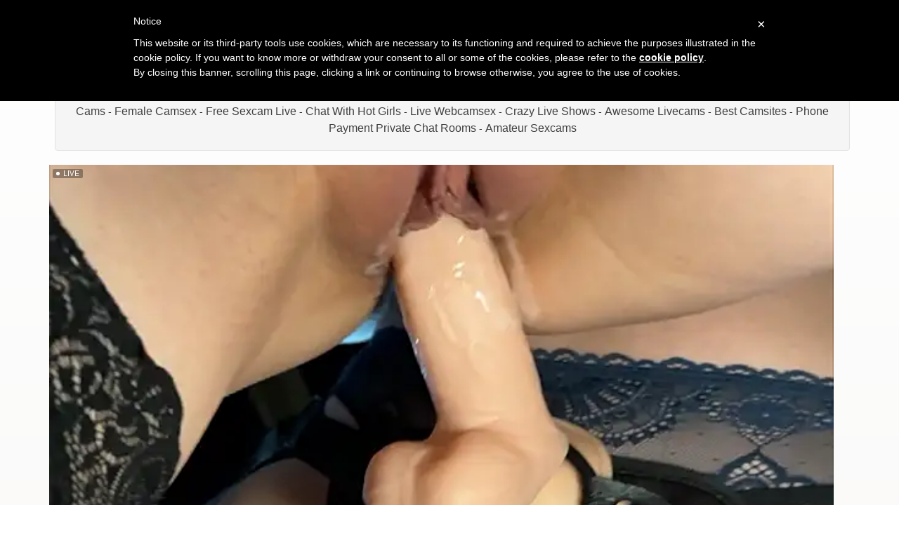

--- FILE ---
content_type: text/html; charset=UTF-8
request_url: https://monsterwebcam.com/strip-cams/sexchat/Payel-Sen
body_size: 6184
content:


<!DOCTYPE html>
<html lang="en">

 

    <div class="row">

                				
				
        
    </div>
	

    		

<head>
<meta charset="utf-8">

<title>Payel-Sen cam chat and other xxx live cams - Monster Webcam</title>

<meta name="description" content="Adult webcam Payel-Sen and other sexy free cams" />
<meta property="og:title" content="Live sex with Payel-Sen and other free livecams" />
<meta property="og:description" content="Live sexchat Payel-Sen and other xxx chatrooms online"/>
<meta property="og:url" content="strip-cams_go.php"/>
<meta property="og:site_name" content="monsterwebcam.com"/>	
<meta name="viewport" content="width=device-width, initial-scale=1.0">
<link href="/css/style.css" rel="stylesheet" type="text/css" />
<link href="/css/cloud.css" rel="stylesheet" type="text/css" />
<link href="/css/bootstrap.min.css" rel="stylesheet">
<script type="text/javascript" src="jquery/jquery.jqplugin.1.0.2.min.js"></script>


<script type="text/javascript">
	var _iub = _iub || [];
	_iub.csConfiguration = {
		cookiePolicyId: 85972064,
		siteId: 1104919,
		lang: "en"
	};
</script>
<script type="text/javascript" src="//cdn.iubenda.com/cookie_solution/safemode/iubenda_cs.js" charset="UTF-8" async></script>
<link rel="apple-touch-icon" sizes="57x57" href="/favicon/apple-icon-57x57.png">
<link rel="apple-touch-icon" sizes="60x60" href="/favicon/apple-icon-60x60.png">
<link rel="apple-touch-icon" sizes="72x72" href="/favicon/apple-icon-72x72.png">
<link rel="apple-touch-icon" sizes="76x76" href="/favicon/apple-icon-76x76.png">
<link rel="apple-touch-icon" sizes="114x114" href="/favicon/apple-icon-114x114.png">
<link rel="apple-touch-icon" sizes="120x120" href="/favicon/apple-icon-120x120.png">
<link rel="apple-touch-icon" sizes="144x144" href="/favicon/apple-icon-144x144.png">
<link rel="apple-touch-icon" sizes="152x152" href="/favicon/apple-icon-152x152.png">
<link rel="apple-touch-icon" sizes="180x180" href="/favicon/apple-icon-180x180.png">
<link rel="icon" type="image/png" sizes="192x192"  href="/favicon/android-icon-192x192.png">
<link rel="icon" type="image/png" sizes="32x32" href="/favicon/favicon-32x32.png">
<link rel="icon" type="image/png" sizes="96x96" href="/favicon/favicon-96x96.png">
<link rel="icon" type="image/png" sizes="16x16" href="/favicon/favicon-16x16.png">
<link rel="manifest" href="/favicon/manifest.json">
<meta name="msapplication-TileColor" content="#ffffff">
<meta name="msapplication-TileImage" content="/favicon/ms-icon-144x144.png">
<meta name="theme-color" content="#ffffff">

</head>

<body>

<div class="wrap">
<div class="container">

	<header>
    	<h1>Payel-Sen adult chat video</h1>
		<h2>Naked cam chat with Payel-Sen and more adult webcam chatrooms</h2>
    </header>
    
    <div class="menu">
    


<div class="well">
<div id="navcontainer">
<ul>
	
	<li><a href="//monsterwebcam.com">Monster Webcam</a></li>
  	<li><a href="/free-videochat-chatrooms.php">Free Videochat Chatrooms</a></li>
	<li><a href="/hardcore-video-chat-rooms.php">Hardcore Video Chat Rooms</a></li>
	<li><a href="/amateur-camwhores.php">Amateur Camwhores</a></li>
    <li><a href="/videochat-livecam.php">Videochat Livecam</a></li>
	<li><a href="/fascinating-chatrooms.php">Fascinating Chatrooms</a></li>
	<li><a href="/strip-cams.php">Strip Cams</a></li>
	<li><a href="/female-camsex.php">Female Camsex</a></li>
	<li><a href="/free-sexcam-live.php">Free Sexcam Live</a></li>
    <li><a href="/chat-with-hot-girls.php">Chat With Hot Girls</a></li>
  	<li><a href="/live-webcamsex.php">Live Webcamsex</a></li>
  	<li><a href="/crazy-live-shows.php">Crazy Live Shows</a></li>
	<li><a href="/awesome-livecams.php">Awesome Livecams</a></li>
    <li><a href="/best-camsites.php">Best Camsites</a></li>
	<li><a href="/phone-payment-private-chat-rooms.php">Phone Payment Private Chat Rooms</a></li>
  	<li><a href="http://www.camcontacts.com/whoisonlinenow.html?categoryID=79&Ref=399080" target="_blank">Amateur Sexcams</a></li>

</ul>	
</div>
</div>    </div>
    
    <div class="menu2">
	 
    
    
    <div class="toppg"><div class="row">
    <div class="col-lg-3 col-md-3 col-sm-3"><div class="nichbox"><div class="btn-group pull-right"><a href="/" class="btn btn-default" style="text-decoration:none">Home</a> <button type="button" class="btn btn-default btn-cat dropdown-toggle" data-toggle="dropdown">Browse Webcams <span class="caret"></span></button><ul class="dropdown-menu" role="menu">
    <li><a href="/free-videochat-chatrooms.php">Video Chat Rooms</a></li>
    <li><a href="/hardcore-video-chat-rooms.php">Free Live Webcam</a></li>
    <li><a href="/best-camsites.php">Porn Cam Directory</a></li>
    <li><a href="/awesome-livecams.php">Free Cam Sluts</a></li>
    <li><a href="/fascinating-chatrooms.php">Free Chat Rooms</a></li>
	<li><a href="/strip-cams.php">Stripchat Webcams</a></li>
	<li><a href="/female-camsex.php">WebcamDevil Chatrooms</a></li>
	<li><a href="/live-webcamsex.php">Camsoda Live</a></li>
    <li><a href="/crazy-live-shows.php">Livesex</a></li>
    <li><a href="/phone-payment-private-chat-rooms.php">Pay By Phone Webcam</a></li>
    <li><a href="/amateur-camwhores.php">Imlive Sex</a></li>
    <li><a href="/horny-webcam-girls.php">Jasmin Livesex</a></li>   
    <li><a href="/chat-with-hot-girls.php">Free Webcam Porn</a></li>
    <li><a href="/free-sexcam-live.php">Free Sexcams</a></li>
    <li><a href="http://www.camcontacts.com/register.html?Ref=399080" target="_blank">Amateur Webcamsex</a></li>
    </ul>
    
    </div></div></div>
    </div></div>    </div>
        
    <div class="maincontent">
    
		<div class="stripchat">	
<iframe width="100%" height="100%" style="display:block" marginWidth="0" marginHeight="0" frameBorder="no" src="https://creative.pinxxx.com/widgets/Player?tag=girls&autoplay=all&modelName=Payel-Sen&userId=b76f10bb5dd2ed085032b6bb43e0f0a16ec7bf2d492886f113055df1bedd69ec"></iframe>
	</div>		
	<div class="itlivecc">
		<a href='#disqus_thread'>Comments</a> - 
		<a href="/strip-cams/sexchat/aysel_elid">Next Webcam</a>
		</div>


	<div class="othermodels" align="center" style="margin-top: 10px">
	<h2>OTHER CHAT ROOMS</h2></div>

	</div>
	
	<div class="container">
         <div class="row">

                		
				
			

	<div class="col-lg-2 col-md-2 col-sm-4 col-xs-6" title="Your Private Gi">
        <div class="tdtitle">
            <a rel='' target='_self' href='/strip-cams/sexchat/Your_Private_Girl'>
                Your Private Gi            </a></div>
        <div class="tdtnb">
            <a rel='' target='_self' href='/strip-cams/sexchat/Your_Private_Girl'><img
                    src='https://img.doppiocdn.com/thumbs/1769217360/198230424_webp' border='0px'
                    alt='Your_Private_Girl'
                    class='img-rounded bigpict'/>
            </a></div>
      
			<div class='tdbuttn lnkbtn'><a rel='' target='_self' href='/strip-cams/sexchat/Your_Private_Girl'>chat room sex</a></div>        
    </div>
		
        		
				
			

	<div class="col-lg-2 col-md-2 col-sm-4 col-xs-6" title="smiley telugu">
        <div class="tdtitle">
            <a rel='' target='_self' href='/strip-cams/sexchat/smiley_telugu'>
                smiley telugu            </a></div>
        <div class="tdtnb">
            <a rel='' target='_self' href='/strip-cams/sexchat/smiley_telugu'><img
                    src='https://img.doppiocdn.com/thumbs/1769217360/187147844_webp' border='0px'
                    alt='smiley_telugu'
                    class='img-rounded bigpict'/>
            </a></div>
      
			<div class='tdbuttn lnkbtn'><a rel='' target='_self' href='/strip-cams/sexchat/smiley_telugu'>webcam sex</a></div>        
    </div>
		
        		
				
			

	<div class="col-lg-2 col-md-2 col-sm-4 col-xs-6" title="Rashiii ">
        <div class="tdtitle">
            <a rel='' target='_self' href='/strip-cams/sexchat/Rashiii_'>
                Rashiii             </a></div>
        <div class="tdtnb">
            <a rel='' target='_self' href='/strip-cams/sexchat/Rashiii_'><img
                    src='https://img.doppiocdn.com/thumbs/1769217360/224148870_webp' border='0px'
                    alt='Rashiii_'
                    class='img-rounded bigpict'/>
            </a></div>
      
			<div class='tdbuttn lnkbtn'><a rel='' target='_self' href='/strip-cams/sexchat/Rashiii_'>live chatroom</a></div>        
    </div>
		
        		
				
			

	<div class="col-lg-2 col-md-2 col-sm-4 col-xs-6" title=" MissCarla23 ">
        <div class="tdtitle">
            <a rel='' target='_self' href='/strip-cams/sexchat/_MissCarla23_'>
                 MissCarla23             </a></div>
        <div class="tdtnb">
            <a rel='' target='_self' href='/strip-cams/sexchat/_MissCarla23_'><img
                    src='https://img.doppiocdn.com/thumbs/1769217360/207657629_webp' border='0px'
                    alt='_MissCarla23_'
                    class='img-rounded bigpict'/>
            </a></div>
      
			<div class='tdbuttn lnkbtn'><a rel='' target='_self' href='/strip-cams/sexchat/_MissCarla23_'>web chat</a></div>        
    </div>
		
        		
				
			

	<div class="col-lg-2 col-md-2 col-sm-4 col-xs-6" title="Skinygirl">
        <div class="tdtitle">
            <a rel='' target='_self' href='/strip-cams/sexchat/Skinygirl'>
                Skinygirl            </a></div>
        <div class="tdtnb">
            <a rel='' target='_self' href='/strip-cams/sexchat/Skinygirl'><img
                    src='https://img.doppiocdn.com/thumbs/1769217360/8398710_webp' border='0px'
                    alt='Skinygirl'
                    class='img-rounded bigpict'/>
            </a></div>
      
			<div class='tdbuttn lnkbtn'><a rel='' target='_self' href='/strip-cams/sexchat/Skinygirl'>free adult cam</a></div>        
    </div>
		
        		
				
			

	<div class="col-lg-2 col-md-2 col-sm-4 col-xs-6" title="AriesCake">
        <div class="tdtitle">
            <a rel='' target='_self' href='/strip-cams/sexchat/AriesCake'>
                AriesCake            </a></div>
        <div class="tdtnb">
            <a rel='' target='_self' href='/strip-cams/sexchat/AriesCake'><img
                    src='https://img.doppiocdn.com/thumbs/1769217360/194892366_webp' border='0px'
                    alt='AriesCake'
                    class='img-rounded bigpict'/>
            </a></div>
      
			<div class='tdbuttn lnkbtn'><a rel='' target='_self' href='/strip-cams/sexchat/AriesCake'>webcam live</a></div>        
    </div>
		
        		
				
			

	<div class="col-lg-2 col-md-2 col-sm-4 col-xs-6" title="irina hana">
        <div class="tdtitle">
            <a rel='' target='_self' href='/strip-cams/sexchat/irina_hana'>
                irina hana            </a></div>
        <div class="tdtnb">
            <a rel='' target='_self' href='/strip-cams/sexchat/irina_hana'><img
                    src='https://img.doppiocdn.com/thumbs/1769217360/211678157_webp' border='0px'
                    alt='irina_hana'
                    class='img-rounded bigpict'/>
            </a></div>
      
			<div class='tdbuttn lnkbtn'><a rel='' target='_self' href='/strip-cams/sexchat/irina_hana'>cam show</a></div>        
    </div>
		
        		
				
			

	<div class="col-lg-2 col-md-2 col-sm-4 col-xs-6" title="Sexy-Jara1">
        <div class="tdtitle">
            <a rel='' target='_self' href='/strip-cams/sexchat/Sexy-Jara1'>
                Sexy-Jara1            </a></div>
        <div class="tdtnb">
            <a rel='' target='_self' href='/strip-cams/sexchat/Sexy-Jara1'><img
                    src='https://img.doppiocdn.com/thumbs/1769217360/229115879_webp' border='0px'
                    alt='Sexy-Jara1'
                    class='img-rounded bigpict'/>
            </a></div>
      
			<div class='tdbuttn lnkbtn'><a rel='' target='_self' href='/strip-cams/sexchat/Sexy-Jara1'>chat room</a></div>        
    </div>
		
        		
				
			

	<div class="col-lg-2 col-md-2 col-sm-4 col-xs-6" title="KaitlynLoveCam">
        <div class="tdtitle">
            <a rel='' target='_self' href='/strip-cams/sexchat/KaitlynLoveCam'>
                KaitlynLoveCam            </a></div>
        <div class="tdtnb">
            <a rel='' target='_self' href='/strip-cams/sexchat/KaitlynLoveCam'><img
                    src='https://img.doppiocdn.com/thumbs/1769217360/169262042_webp' border='0px'
                    alt='KaitlynLoveCam'
                    class='img-rounded bigpict'/>
            </a></div>
      
			<div class='tdbuttn lnkbtn'><a rel='' target='_self' href='/strip-cams/sexchat/KaitlynLoveCam'>teaser web cam</a></div>        
    </div>
		
        		
				
			

	<div class="col-lg-2 col-md-2 col-sm-4 col-xs-6" title="Futar8388">
        <div class="tdtitle">
            <a rel='' target='_self' href='/strip-cams/sexchat/Futar8388'>
                Futar8388            </a></div>
        <div class="tdtnb">
            <a rel='' target='_self' href='/strip-cams/sexchat/Futar8388'><img
                    src='https://img.doppiocdn.com/thumbs/1769217360/238073523_webp' border='0px'
                    alt='Futar8388'
                    class='img-rounded bigpict'/>
            </a></div>
      
			<div class='tdbuttn lnkbtn'><a rel='' target='_self' href='/strip-cams/sexchat/Futar8388'>free adultcam</a></div>        
    </div>
		
        		
				
			

	<div class="col-lg-2 col-md-2 col-sm-4 col-xs-6" title="DaphneUwu">
        <div class="tdtitle">
            <a rel='' target='_self' href='/strip-cams/sexchat/DaphneUwu'>
                DaphneUwu            </a></div>
        <div class="tdtnb">
            <a rel='' target='_self' href='/strip-cams/sexchat/DaphneUwu'><img
                    src='https://img.doppiocdn.com/thumbs/1769217360/85679896_webp' border='0px'
                    alt='DaphneUwu'
                    class='img-rounded bigpict'/>
            </a></div>
      
			<div class='tdbuttn lnkbtn'><a rel='' target='_self' href='/strip-cams/sexchat/DaphneUwu'>live chat</a></div>        
    </div>
		
        		
				
			

	<div class="col-lg-2 col-md-2 col-sm-4 col-xs-6" title="Abbeey">
        <div class="tdtitle">
            <a rel='' target='_self' href='/strip-cams/sexchat/Abbeey'>
                Abbeey            </a></div>
        <div class="tdtnb">
            <a rel='' target='_self' href='/strip-cams/sexchat/Abbeey'><img
                    src='https://img.doppiocdn.com/thumbs/1769217360/116777406_webp' border='0px'
                    alt='Abbeey'
                    class='img-rounded bigpict'/>
            </a></div>
      
			<div class='tdbuttn lnkbtn'><a rel='' target='_self' href='/strip-cams/sexchat/Abbeey'>live free chat</a></div>        
    </div>
		
        		
				
			

	<div class="col-lg-2 col-md-2 col-sm-4 col-xs-6" title="its siya ">
        <div class="tdtitle">
            <a rel='' target='_self' href='/strip-cams/sexchat/its_siya_'>
                its siya             </a></div>
        <div class="tdtnb">
            <a rel='' target='_self' href='/strip-cams/sexchat/its_siya_'><img
                    src='https://img.doppiocdn.com/thumbs/1769217360/214465766_webp' border='0px'
                    alt='its_siya_'
                    class='img-rounded bigpict'/>
            </a></div>
      
			<div class='tdbuttn lnkbtn'><a rel='' target='_self' href='/strip-cams/sexchat/its_siya_'>live video chat</a></div>        
    </div>
		
        		
				
			

	<div class="col-lg-2 col-md-2 col-sm-4 col-xs-6" title="dolceragazza 15">
        <div class="tdtitle">
            <a rel='' target='_self' href='/strip-cams/sexchat/dolceragazza_15'>
                dolceragazza 15            </a></div>
        <div class="tdtnb">
            <a rel='' target='_self' href='/strip-cams/sexchat/dolceragazza_15'><img
                    src='https://img.doppiocdn.com/thumbs/1769217360/228608385_webp' border='0px'
                    alt='dolceragazza_15'
                    class='img-rounded bigpict'/>
            </a></div>
      
			<div class='tdbuttn lnkbtn'><a rel='' target='_self' href='/strip-cams/sexchat/dolceragazza_15'>webcam show</a></div>        
    </div>
		
        		
				
			

	<div class="col-lg-2 col-md-2 col-sm-4 col-xs-6" title="Sweet-milf-">
        <div class="tdtitle">
            <a rel='' target='_self' href='/strip-cams/sexchat/Sweet-milf-'>
                Sweet-milf-            </a></div>
        <div class="tdtnb">
            <a rel='' target='_self' href='/strip-cams/sexchat/Sweet-milf-'><img
                    src='https://img.doppiocdn.com/thumbs/1769217360/214235284_webp' border='0px'
                    alt='Sweet-milf-'
                    class='img-rounded bigpict'/>
            </a></div>
      
			<div class='tdbuttn lnkbtn'><a rel='' target='_self' href='/strip-cams/sexchat/Sweet-milf-'>porn webcam</a></div>        
    </div>
		
        		
				
			

	<div class="col-lg-2 col-md-2 col-sm-4 col-xs-6" title="LanaprincessJ">
        <div class="tdtitle">
            <a rel='' target='_self' href='/strip-cams/sexchat/LanaprincessJ'>
                LanaprincessJ            </a></div>
        <div class="tdtnb">
            <a rel='' target='_self' href='/strip-cams/sexchat/LanaprincessJ'><img
                    src='https://img.doppiocdn.com/thumbs/1769217360/149265172_webp' border='0px'
                    alt='LanaprincessJ'
                    class='img-rounded bigpict'/>
            </a></div>
      
			<div class='tdbuttn lnkbtn'><a rel='' target='_self' href='/strip-cams/sexchat/LanaprincessJ'>roulette chat</a></div>        
    </div>
		
        		
				
			

	<div class="col-lg-2 col-md-2 col-sm-4 col-xs-6" title="DollyHarper">
        <div class="tdtitle">
            <a rel='' target='_self' href='/strip-cams/sexchat/DollyHarper'>
                DollyHarper            </a></div>
        <div class="tdtnb">
            <a rel='' target='_self' href='/strip-cams/sexchat/DollyHarper'><img
                    src='https://img.doppiocdn.com/thumbs/1769217360/238407169_webp' border='0px'
                    alt='DollyHarper'
                    class='img-rounded bigpict'/>
            </a></div>
      
			<div class='tdbuttn lnkbtn'><a rel='' target='_self' href='/strip-cams/sexchat/DollyHarper'>free webcam</a></div>        
    </div>
		
        		
				
			

	<div class="col-lg-2 col-md-2 col-sm-4 col-xs-6" title="pinkybombon">
        <div class="tdtitle">
            <a rel='' target='_self' href='/strip-cams/sexchat/pinkybombon'>
                pinkybombon            </a></div>
        <div class="tdtnb">
            <a rel='' target='_self' href='/strip-cams/sexchat/pinkybombon'><img
                    src='https://img.doppiocdn.com/thumbs/1769217360/238360999_webp' border='0px'
                    alt='pinkybombon'
                    class='img-rounded bigpict'/>
            </a></div>
      
			<div class='tdbuttn lnkbtn'><a rel='' target='_self' href='/strip-cams/sexchat/pinkybombon'>voyeur web cam</a></div>        
    </div>
		
        		
				
			

	<div class="col-lg-2 col-md-2 col-sm-4 col-xs-6" title="AnnemiekNicole">
        <div class="tdtitle">
            <a rel='' target='_self' href='/strip-cams/sexchat/AnnemiekNicole'>
                AnnemiekNicole            </a></div>
        <div class="tdtnb">
            <a rel='' target='_self' href='/strip-cams/sexchat/AnnemiekNicole'><img
                    src='https://img.doppiocdn.com/thumbs/1769217360/175770273_webp' border='0px'
                    alt='AnnemiekNicole'
                    class='img-rounded bigpict'/>
            </a></div>
      
			<div class='tdbuttn lnkbtn'><a rel='' target='_self' href='/strip-cams/sexchat/AnnemiekNicole'>sexcam</a></div>        
    </div>
		
        		
				
			

	<div class="col-lg-2 col-md-2 col-sm-4 col-xs-6" title="fairy queen07">
        <div class="tdtitle">
            <a rel='' target='_self' href='/strip-cams/sexchat/fairy_queen07'>
                fairy queen07            </a></div>
        <div class="tdtnb">
            <a rel='' target='_self' href='/strip-cams/sexchat/fairy_queen07'><img
                    src='https://img.doppiocdn.com/thumbs/1769217360/214786827_webp' border='0px'
                    alt='fairy_queen07'
                    class='img-rounded bigpict'/>
            </a></div>
      
			<div class='tdbuttn lnkbtn'><a rel='' target='_self' href='/strip-cams/sexchat/fairy_queen07'>live show</a></div>        
    </div>
		
        		
				
			

	<div class="col-lg-2 col-md-2 col-sm-4 col-xs-6" title="cony122">
        <div class="tdtitle">
            <a rel='' target='_self' href='/strip-cams/sexchat/cony122'>
                cony122            </a></div>
        <div class="tdtnb">
            <a rel='' target='_self' href='/strip-cams/sexchat/cony122'><img
                    src='https://img.doppiocdn.com/thumbs/1769217360/200037123_webp' border='0px'
                    alt='cony122'
                    class='img-rounded bigpict'/>
            </a></div>
      
			<div class='tdbuttn lnkbtn'><a rel='' target='_self' href='/strip-cams/sexchat/cony122'>free cam</a></div>        
    </div>
		
        		
				
			

	<div class="col-lg-2 col-md-2 col-sm-4 col-xs-6" title="Edenfox-">
        <div class="tdtitle">
            <a rel='' target='_self' href='/strip-cams/sexchat/Edenfox-'>
                Edenfox-            </a></div>
        <div class="tdtnb">
            <a rel='' target='_self' href='/strip-cams/sexchat/Edenfox-'><img
                    src='https://img.doppiocdn.com/thumbs/1769217360/190611796_webp' border='0px'
                    alt='Edenfox-'
                    class='img-rounded bigpict'/>
            </a></div>
      
			<div class='tdbuttn lnkbtn'><a rel='' target='_self' href='/strip-cams/sexchat/Edenfox-'>strip tease show</a></div>        
    </div>
		
        		
				
			

	<div class="col-lg-2 col-md-2 col-sm-4 col-xs-6" title="Sirah1">
        <div class="tdtitle">
            <a rel='' target='_self' href='/strip-cams/sexchat/Sirah1'>
                Sirah1            </a></div>
        <div class="tdtnb">
            <a rel='' target='_self' href='/strip-cams/sexchat/Sirah1'><img
                    src='https://img.doppiocdn.com/thumbs/1769217360/222079440_webp' border='0px'
                    alt='Sirah1'
                    class='img-rounded bigpict'/>
            </a></div>
      
			<div class='tdbuttn lnkbtn'><a rel='' target='_self' href='/strip-cams/sexchat/Sirah1'>livesex</a></div>        
    </div>
		
        		
				
			

	<div class="col-lg-2 col-md-2 col-sm-4 col-xs-6" title="BeautyPriya">
        <div class="tdtitle">
            <a rel='' target='_self' href='/strip-cams/sexchat/BeautyPriya'>
                BeautyPriya            </a></div>
        <div class="tdtnb">
            <a rel='' target='_self' href='/strip-cams/sexchat/BeautyPriya'><img
                    src='https://img.doppiocdn.com/thumbs/1769217360/47891967_webp' border='0px'
                    alt='BeautyPriya'
                    class='img-rounded bigpict'/>
            </a></div>
      
			<div class='tdbuttn lnkbtn'><a rel='' target='_self' href='/strip-cams/sexchat/BeautyPriya'>hot cam</a></div>        
    </div>
		
        		
				
			

	<div class="col-lg-2 col-md-2 col-sm-4 col-xs-6" title="BunnyBloom25">
        <div class="tdtitle">
            <a rel='' target='_self' href='/strip-cams/sexchat/BunnyBloom25'>
                BunnyBloom25            </a></div>
        <div class="tdtnb">
            <a rel='' target='_self' href='/strip-cams/sexchat/BunnyBloom25'><img
                    src='https://img.doppiocdn.com/thumbs/1769217360/218299686_webp' border='0px'
                    alt='BunnyBloom25'
                    class='img-rounded bigpict'/>
            </a></div>
      
			<div class='tdbuttn lnkbtn'><a rel='' target='_self' href='/strip-cams/sexchat/BunnyBloom25'>porn web cam</a></div>        
    </div>
		
        		
				
			

	<div class="col-lg-2 col-md-2 col-sm-4 col-xs-6" title="Mama Eva 1">
        <div class="tdtitle">
            <a rel='' target='_self' href='/strip-cams/sexchat/Mama_Eva_1'>
                Mama Eva 1            </a></div>
        <div class="tdtnb">
            <a rel='' target='_self' href='/strip-cams/sexchat/Mama_Eva_1'><img
                    src='https://img.doppiocdn.com/thumbs/1769217360/203773486_webp' border='0px'
                    alt='Mama_Eva_1'
                    class='img-rounded bigpict'/>
            </a></div>
      
			<div class='tdbuttn lnkbtn'><a rel='' target='_self' href='/strip-cams/sexchat/Mama_Eva_1'>chat room sex</a></div>        
    </div>
		
        		
				
			

	<div class="col-lg-2 col-md-2 col-sm-4 col-xs-6" title="aphrodite sexy">
        <div class="tdtitle">
            <a rel='' target='_self' href='/strip-cams/sexchat/aphrodite_sexy'>
                aphrodite sexy            </a></div>
        <div class="tdtnb">
            <a rel='' target='_self' href='/strip-cams/sexchat/aphrodite_sexy'><img
                    src='https://img.doppiocdn.com/thumbs/1769217360/201567752_webp' border='0px'
                    alt='aphrodite_sexy'
                    class='img-rounded bigpict'/>
            </a></div>
      
			<div class='tdbuttn lnkbtn'><a rel='' target='_self' href='/strip-cams/sexchat/aphrodite_sexy'>sex show</a></div>        
    </div>
		
        		
				
			

	<div class="col-lg-2 col-md-2 col-sm-4 col-xs-6" title="LexxiLeeds">
        <div class="tdtitle">
            <a rel='' target='_self' href='/strip-cams/sexchat/LexxiLeeds'>
                LexxiLeeds            </a></div>
        <div class="tdtnb">
            <a rel='' target='_self' href='/strip-cams/sexchat/LexxiLeeds'><img
                    src='https://img.doppiocdn.com/thumbs/1769217360/125110112_webp' border='0px'
                    alt='LexxiLeeds'
                    class='img-rounded bigpict'/>
            </a></div>
      
			<div class='tdbuttn lnkbtn'><a rel='' target='_self' href='/strip-cams/sexchat/LexxiLeeds'>hot cam</a></div>        
    </div>
		
        		
				
			

	<div class="col-lg-2 col-md-2 col-sm-4 col-xs-6" title="yuyuli2025">
        <div class="tdtitle">
            <a rel='' target='_self' href='/strip-cams/sexchat/yuyuli2025'>
                yuyuli2025            </a></div>
        <div class="tdtnb">
            <a rel='' target='_self' href='/strip-cams/sexchat/yuyuli2025'><img
                    src='https://img.doppiocdn.com/thumbs/1769217360/238185353_webp' border='0px'
                    alt='yuyuli2025'
                    class='img-rounded bigpict'/>
            </a></div>
      
			<div class='tdbuttn lnkbtn'><a rel='' target='_self' href='/strip-cams/sexchat/yuyuli2025'>free camsex</a></div>        
    </div>
		
        		
				
			

	<div class="col-lg-2 col-md-2 col-sm-4 col-xs-6" title="yaprakmericc">
        <div class="tdtitle">
            <a rel='' target='_self' href='/strip-cams/sexchat/yaprakmericc'>
                yaprakmericc            </a></div>
        <div class="tdtnb">
            <a rel='' target='_self' href='/strip-cams/sexchat/yaprakmericc'><img
                    src='https://img.doppiocdn.com/thumbs/1769217360/136386616_webp' border='0px'
                    alt='yaprakmericc'
                    class='img-rounded bigpict'/>
            </a></div>
      
			<div class='tdbuttn lnkbtn'><a rel='' target='_self' href='/strip-cams/sexchat/yaprakmericc'>stripper cam</a></div>        
    </div>
		
        		
				
			

	<div class="col-lg-2 col-md-2 col-sm-4 col-xs-6" title="AngelicaaHeaven">
        <div class="tdtitle">
            <a rel='' target='_self' href='/strip-cams/sexchat/AngelicaaHeaven'>
                AngelicaaHeaven            </a></div>
        <div class="tdtnb">
            <a rel='' target='_self' href='/strip-cams/sexchat/AngelicaaHeaven'><img
                    src='https://img.doppiocdn.com/thumbs/1769217360/191747734_webp' border='0px'
                    alt='AngelicaaHeaven'
                    class='img-rounded bigpict'/>
            </a></div>
      
			<div class='tdbuttn lnkbtn'><a rel='' target='_self' href='/strip-cams/sexchat/AngelicaaHeaven'>strip tease show</a></div>        
    </div>
		
        		
				
			

	<div class="col-lg-2 col-md-2 col-sm-4 col-xs-6" title="Kexin-">
        <div class="tdtitle">
            <a rel='' target='_self' href='/strip-cams/sexchat/Kexin-'>
                Kexin-            </a></div>
        <div class="tdtnb">
            <a rel='' target='_self' href='/strip-cams/sexchat/Kexin-'><img
                    src='https://img.doppiocdn.com/thumbs/1769217360/204211824_webp' border='0px'
                    alt='Kexin-'
                    class='img-rounded bigpict'/>
            </a></div>
      
			<div class='tdbuttn lnkbtn'><a rel='' target='_self' href='/strip-cams/sexchat/Kexin-'>chat with cam</a></div>        
    </div>
		
        		
				
			

	<div class="col-lg-2 col-md-2 col-sm-4 col-xs-6" title="bunny nextdoor">
        <div class="tdtitle">
            <a rel='' target='_self' href='/strip-cams/sexchat/bunny_nextdoor'>
                bunny nextdoor            </a></div>
        <div class="tdtnb">
            <a rel='' target='_self' href='/strip-cams/sexchat/bunny_nextdoor'><img
                    src='https://img.doppiocdn.com/thumbs/1769217360/67337724_webp' border='0px'
                    alt='bunny_nextdoor'
                    class='img-rounded bigpict'/>
            </a></div>
      
			<div class='tdbuttn lnkbtn'><a rel='' target='_self' href='/strip-cams/sexchat/bunny_nextdoor'>chatroom</a></div>        
    </div>
		
        		
				
			

	<div class="col-lg-2 col-md-2 col-sm-4 col-xs-6" title="HINATA hyu">
        <div class="tdtitle">
            <a rel='' target='_self' href='/strip-cams/sexchat/HINATA_hyu'>
                HINATA hyu            </a></div>
        <div class="tdtnb">
            <a rel='' target='_self' href='/strip-cams/sexchat/HINATA_hyu'><img
                    src='https://img.doppiocdn.com/thumbs/1769217360/178001978_webp' border='0px'
                    alt='HINATA_hyu'
                    class='img-rounded bigpict'/>
            </a></div>
      
			<div class='tdbuttn lnkbtn'><a rel='' target='_self' href='/strip-cams/sexchat/HINATA_hyu'>voyeur cam</a></div>        
    </div>
		
        		
				
			

	<div class="col-lg-2 col-md-2 col-sm-4 col-xs-6" title="ilariea girl">
        <div class="tdtitle">
            <a rel='' target='_self' href='/strip-cams/sexchat/ilariea_girl'>
                ilariea girl            </a></div>
        <div class="tdtnb">
            <a rel='' target='_self' href='/strip-cams/sexchat/ilariea_girl'><img
                    src='https://img.doppiocdn.com/thumbs/1769217360/222223067_webp' border='0px'
                    alt='ilariea_girl'
                    class='img-rounded bigpict'/>
            </a></div>
      
			<div class='tdbuttn lnkbtn'><a rel='' target='_self' href='/strip-cams/sexchat/ilariea_girl'>free cam</a></div>        
    </div>
		
        		
				
			

	<div class="col-lg-2 col-md-2 col-sm-4 col-xs-6" title="MirnaTellado">
        <div class="tdtitle">
            <a rel='' target='_self' href='/strip-cams/sexchat/MirnaTellado'>
                MirnaTellado            </a></div>
        <div class="tdtnb">
            <a rel='' target='_self' href='/strip-cams/sexchat/MirnaTellado'><img
                    src='https://img.doppiocdn.com/thumbs/1769217360/238604656_webp' border='0px'
                    alt='MirnaTellado'
                    class='img-rounded bigpict'/>
            </a></div>
      
			<div class='tdbuttn lnkbtn'><a rel='' target='_self' href='/strip-cams/sexchat/MirnaTellado'>chat with cam</a></div>        
    </div>
		
        		
				
			

	<div class="col-lg-2 col-md-2 col-sm-4 col-xs-6" title="Turk Milf Nisan">
        <div class="tdtitle">
            <a rel='' target='_self' href='/strip-cams/sexchat/Turk_Milf_Nisan'>
                Turk Milf Nisan            </a></div>
        <div class="tdtnb">
            <a rel='' target='_self' href='/strip-cams/sexchat/Turk_Milf_Nisan'><img
                    src='https://img.doppiocdn.com/thumbs/1769217360/13917635_webp' border='0px'
                    alt='Turk_Milf_Nisan'
                    class='img-rounded bigpict'/>
            </a></div>
      
			<div class='tdbuttn lnkbtn'><a rel='' target='_self' href='/strip-cams/sexchat/Turk_Milf_Nisan'>sex cam online</a></div>        
    </div>
		
        		
				
			

	<div class="col-lg-2 col-md-2 col-sm-4 col-xs-6" title="MystiqueMaven">
        <div class="tdtitle">
            <a rel='' target='_self' href='/strip-cams/sexchat/MystiqueMaven'>
                MystiqueMaven            </a></div>
        <div class="tdtnb">
            <a rel='' target='_self' href='/strip-cams/sexchat/MystiqueMaven'><img
                    src='https://img.doppiocdn.com/thumbs/1769217360/203543825_webp' border='0px'
                    alt='MystiqueMaven'
                    class='img-rounded bigpict'/>
            </a></div>
      
			<div class='tdbuttn lnkbtn'><a rel='' target='_self' href='/strip-cams/sexchat/MystiqueMaven'>sex show online</a></div>        
    </div>
		
        		
				
			

	<div class="col-lg-2 col-md-2 col-sm-4 col-xs-6" title="AngelTrisa">
        <div class="tdtitle">
            <a rel='' target='_self' href='/strip-cams/sexchat/AngelTrisa'>
                AngelTrisa            </a></div>
        <div class="tdtnb">
            <a rel='' target='_self' href='/strip-cams/sexchat/AngelTrisa'><img
                    src='https://img.doppiocdn.com/thumbs/1769217360/239098087_webp' border='0px'
                    alt='AngelTrisa'
                    class='img-rounded bigpict'/>
            </a></div>
      
			<div class='tdbuttn lnkbtn'><a rel='' target='_self' href='/strip-cams/sexchat/AngelTrisa'>striptease show</a></div>        
    </div>
		
        		
				
			

	<div class="col-lg-2 col-md-2 col-sm-4 col-xs-6" title="SweetCatheryne">
        <div class="tdtitle">
            <a rel='' target='_self' href='/strip-cams/sexchat/SweetCatheryne'>
                SweetCatheryne            </a></div>
        <div class="tdtnb">
            <a rel='' target='_self' href='/strip-cams/sexchat/SweetCatheryne'><img
                    src='https://img.doppiocdn.com/thumbs/1769217360/209400394_webp' border='0px'
                    alt='SweetCatheryne'
                    class='img-rounded bigpict'/>
            </a></div>
      
			<div class='tdbuttn lnkbtn'><a rel='' target='_self' href='/strip-cams/sexchat/SweetCatheryne'>hot cam show</a></div>        
    </div>
		
        		
				
			

	<div class="col-lg-2 col-md-2 col-sm-4 col-xs-6" title="MissBinx">
        <div class="tdtitle">
            <a rel='' target='_self' href='/strip-cams/sexchat/MissBinx'>
                MissBinx            </a></div>
        <div class="tdtnb">
            <a rel='' target='_self' href='/strip-cams/sexchat/MissBinx'><img
                    src='https://img.doppiocdn.com/thumbs/1769217360/214621193_webp' border='0px'
                    alt='MissBinx'
                    class='img-rounded bigpict'/>
            </a></div>
      
			<div class='tdbuttn lnkbtn'><a rel='' target='_self' href='/strip-cams/sexchat/MissBinx'>hot livecam</a></div>        
    </div>
		
        		
				
			

	<div class="col-lg-2 col-md-2 col-sm-4 col-xs-6" title="kaithra">
        <div class="tdtitle">
            <a rel='' target='_self' href='/strip-cams/sexchat/kaithra'>
                kaithra            </a></div>
        <div class="tdtnb">
            <a rel='' target='_self' href='/strip-cams/sexchat/kaithra'><img
                    src='https://img.doppiocdn.com/thumbs/1769217360/225310287_webp' border='0px'
                    alt='kaithra'
                    class='img-rounded bigpict'/>
            </a></div>
      
			<div class='tdbuttn lnkbtn'><a rel='' target='_self' href='/strip-cams/sexchat/kaithra'>spy cam</a></div>        
    </div>
		
        		
				
			

	<div class="col-lg-2 col-md-2 col-sm-4 col-xs-6" title="-TheCatCrazy-">
        <div class="tdtitle">
            <a rel='' target='_self' href='/strip-cams/sexchat/-TheCatCrazy-'>
                -TheCatCrazy-            </a></div>
        <div class="tdtnb">
            <a rel='' target='_self' href='/strip-cams/sexchat/-TheCatCrazy-'><img
                    src='https://img.doppiocdn.com/thumbs/1769217360/48390580_webp' border='0px'
                    alt='-TheCatCrazy-'
                    class='img-rounded bigpict'/>
            </a></div>
      
			<div class='tdbuttn lnkbtn'><a rel='' target='_self' href='/strip-cams/sexchat/-TheCatCrazy-'>live free chat</a></div>        
    </div>
		
        		
				
			

	<div class="col-lg-2 col-md-2 col-sm-4 col-xs-6" title="yinyin-2025">
        <div class="tdtitle">
            <a rel='' target='_self' href='/strip-cams/sexchat/yinyin-2025'>
                yinyin-2025            </a></div>
        <div class="tdtnb">
            <a rel='' target='_self' href='/strip-cams/sexchat/yinyin-2025'><img
                    src='https://img.doppiocdn.com/thumbs/1769217360/215820796_webp' border='0px'
                    alt='yinyin-2025'
                    class='img-rounded bigpict'/>
            </a></div>
      
			<div class='tdbuttn lnkbtn'><a rel='' target='_self' href='/strip-cams/sexchat/yinyin-2025'>live cam show</a></div>        
    </div>
		
        		
				
			

	<div class="col-lg-2 col-md-2 col-sm-4 col-xs-6" title="Voluptuousbbw1">
        <div class="tdtitle">
            <a rel='' target='_self' href='/strip-cams/sexchat/Voluptuousbbw1'>
                Voluptuousbbw1            </a></div>
        <div class="tdtnb">
            <a rel='' target='_self' href='/strip-cams/sexchat/Voluptuousbbw1'><img
                    src='https://img.doppiocdn.com/thumbs/1769217360/210086955_webp' border='0px'
                    alt='Voluptuousbbw1'
                    class='img-rounded bigpict'/>
            </a></div>
      
			<div class='tdbuttn lnkbtn'><a rel='' target='_self' href='/strip-cams/sexchat/Voluptuousbbw1'>adult web cam</a></div>        
    </div>
		
        		
				
			

	<div class="col-lg-2 col-md-2 col-sm-4 col-xs-6" title="ALISA DI">
        <div class="tdtitle">
            <a rel='' target='_self' href='/strip-cams/sexchat/ALISA_DI'>
                ALISA DI            </a></div>
        <div class="tdtnb">
            <a rel='' target='_self' href='/strip-cams/sexchat/ALISA_DI'><img
                    src='https://img.doppiocdn.com/thumbs/1769217360/113850579_webp' border='0px'
                    alt='ALISA_DI'
                    class='img-rounded bigpict'/>
            </a></div>
      
			<div class='tdbuttn lnkbtn'><a rel='' target='_self' href='/strip-cams/sexchat/ALISA_DI'>live sexshow</a></div>        
    </div>
		
        		
				
			

	<div class="col-lg-2 col-md-2 col-sm-4 col-xs-6" title="xXXSexyamazon">
        <div class="tdtitle">
            <a rel='' target='_self' href='/strip-cams/sexchat/xXXSexyamazon'>
                xXXSexyamazon            </a></div>
        <div class="tdtnb">
            <a rel='' target='_self' href='/strip-cams/sexchat/xXXSexyamazon'><img
                    src='https://img.doppiocdn.com/thumbs/1769217360/69644625_webp' border='0px'
                    alt='xXXSexyamazon'
                    class='img-rounded bigpict'/>
            </a></div>
      
			<div class='tdbuttn lnkbtn'><a rel='' target='_self' href='/strip-cams/sexchat/xXXSexyamazon'>hot cam</a></div>        
    </div>
		
        		
				
			

	<div class="col-lg-2 col-md-2 col-sm-4 col-xs-6" title=" maracr19 ">
        <div class="tdtitle">
            <a rel='' target='_self' href='/strip-cams/sexchat/_maracr19_'>
                 maracr19             </a></div>
        <div class="tdtnb">
            <a rel='' target='_self' href='/strip-cams/sexchat/_maracr19_'><img
                    src='https://img.doppiocdn.com/thumbs/1769217360/238275225_webp' border='0px'
                    alt='_maracr19_'
                    class='img-rounded bigpict'/>
            </a></div>
      
			<div class='tdbuttn lnkbtn'><a rel='' target='_self' href='/strip-cams/sexchat/_maracr19_'>chat now</a></div>        
    </div>
		
        		
				
			

	<div class="col-lg-2 col-md-2 col-sm-4 col-xs-6" title="Sakura 2000">
        <div class="tdtitle">
            <a rel='' target='_self' href='/strip-cams/sexchat/Sakura_2000'>
                Sakura 2000            </a></div>
        <div class="tdtnb">
            <a rel='' target='_self' href='/strip-cams/sexchat/Sakura_2000'><img
                    src='https://img.doppiocdn.com/thumbs/1769217360/218224738_webp' border='0px'
                    alt='Sakura_2000'
                    class='img-rounded bigpict'/>
            </a></div>
      
			<div class='tdbuttn lnkbtn'><a rel='' target='_self' href='/strip-cams/sexchat/Sakura_2000'>camera chat</a></div>        
    </div>
		
        		
				
			

	<div class="col-lg-2 col-md-2 col-sm-4 col-xs-6" title="Cattaleen">
        <div class="tdtitle">
            <a rel='' target='_self' href='/strip-cams/sexchat/Cattaleen'>
                Cattaleen            </a></div>
        <div class="tdtnb">
            <a rel='' target='_self' href='/strip-cams/sexchat/Cattaleen'><img
                    src='https://img.doppiocdn.com/thumbs/1769217360/25446137_webp' border='0px'
                    alt='Cattaleen'
                    class='img-rounded bigpict'/>
            </a></div>
      
			<div class='tdbuttn lnkbtn'><a rel='' target='_self' href='/strip-cams/sexchat/Cattaleen'>sexshow</a></div>        
    </div>
		
        		
				
			

	<div class="col-lg-2 col-md-2 col-sm-4 col-xs-6" title="Morena ojazos t">
        <div class="tdtitle">
            <a rel='' target='_self' href='/strip-cams/sexchat/Morena_ojazos_travieza-39'>
                Morena ojazos t            </a></div>
        <div class="tdtnb">
            <a rel='' target='_self' href='/strip-cams/sexchat/Morena_ojazos_travieza-39'><img
                    src='https://img.doppiocdn.com/thumbs/1769217360/229989405_webp' border='0px'
                    alt='Morena_ojazos_travieza-39'
                    class='img-rounded bigpict'/>
            </a></div>
      
			<div class='tdbuttn lnkbtn'><a rel='' target='_self' href='/strip-cams/sexchat/Morena_ojazos_travieza-39'>spy web cam</a></div>        
    </div>
		
        		
				
			

	<div class="col-lg-2 col-md-2 col-sm-4 col-xs-6" title="solmartins">
        <div class="tdtitle">
            <a rel='' target='_self' href='/strip-cams/sexchat/solmartins'>
                solmartins            </a></div>
        <div class="tdtnb">
            <a rel='' target='_self' href='/strip-cams/sexchat/solmartins'><img
                    src='https://img.doppiocdn.com/thumbs/1769217360/224511221_webp' border='0px'
                    alt='solmartins'
                    class='img-rounded bigpict'/>
            </a></div>
      
			<div class='tdbuttn lnkbtn'><a rel='' target='_self' href='/strip-cams/sexchat/solmartins'>webcam</a></div>        
    </div>
		
        		
				
			

	<div class="col-lg-2 col-md-2 col-sm-4 col-xs-6" title="Candyxx2">
        <div class="tdtitle">
            <a rel='' target='_self' href='/strip-cams/sexchat/Candyxx2'>
                Candyxx2            </a></div>
        <div class="tdtnb">
            <a rel='' target='_self' href='/strip-cams/sexchat/Candyxx2'><img
                    src='https://img.doppiocdn.com/thumbs/1769217360/204245870_webp' border='0px'
                    alt='Candyxx2'
                    class='img-rounded bigpict'/>
            </a></div>
      
			<div class='tdbuttn lnkbtn'><a rel='' target='_self' href='/strip-cams/sexchat/Candyxx2'>livecam sex</a></div>        
    </div>
		
        		
				
			

	<div class="col-lg-2 col-md-2 col-sm-4 col-xs-6" title="LUNAARXO1">
        <div class="tdtitle">
            <a rel='' target='_self' href='/strip-cams/sexchat/LUNAARXO1'>
                LUNAARXO1            </a></div>
        <div class="tdtnb">
            <a rel='' target='_self' href='/strip-cams/sexchat/LUNAARXO1'><img
                    src='https://img.doppiocdn.com/thumbs/1769217360/238448008_webp' border='0px'
                    alt='LUNAARXO1'
                    class='img-rounded bigpict'/>
            </a></div>
      
			<div class='tdbuttn lnkbtn'><a rel='' target='_self' href='/strip-cams/sexchat/LUNAARXO1'>spy web cam</a></div>        
    </div>
		
        		
				
			

	<div class="col-lg-2 col-md-2 col-sm-4 col-xs-6" title="Rekha Dear">
        <div class="tdtitle">
            <a rel='' target='_self' href='/strip-cams/sexchat/Rekha_Dear'>
                Rekha Dear            </a></div>
        <div class="tdtnb">
            <a rel='' target='_self' href='/strip-cams/sexchat/Rekha_Dear'><img
                    src='https://img.doppiocdn.com/thumbs/1769217360/180030492_webp' border='0px'
                    alt='Rekha_Dear'
                    class='img-rounded bigpict'/>
            </a></div>
      
			<div class='tdbuttn lnkbtn'><a rel='' target='_self' href='/strip-cams/sexchat/Rekha_Dear'>live sex webcam</a></div>        
    </div>
		
        		
				
			

	<div class="col-lg-2 col-md-2 col-sm-4 col-xs-6" title="Big Beautiful M">
        <div class="tdtitle">
            <a rel='' target='_self' href='/strip-cams/sexchat/Big_Beautiful_MILF'>
                Big Beautiful M            </a></div>
        <div class="tdtnb">
            <a rel='' target='_self' href='/strip-cams/sexchat/Big_Beautiful_MILF'><img
                    src='https://img.doppiocdn.com/thumbs/1769217360/136468000_webp' border='0px'
                    alt='Big_Beautiful_MILF'
                    class='img-rounded bigpict'/>
            </a></div>
      
			<div class='tdbuttn lnkbtn'><a rel='' target='_self' href='/strip-cams/sexchat/Big_Beautiful_MILF'>sexchat</a></div>        
    </div>
		
        		
				
			

	<div class="col-lg-2 col-md-2 col-sm-4 col-xs-6" title="Felinacalhot202">
        <div class="tdtitle">
            <a rel='' target='_self' href='/strip-cams/sexchat/Felinacalhot2025'>
                Felinacalhot202            </a></div>
        <div class="tdtnb">
            <a rel='' target='_self' href='/strip-cams/sexchat/Felinacalhot2025'><img
                    src='https://img.doppiocdn.com/thumbs/1769217360/228491954_webp' border='0px'
                    alt='Felinacalhot2025'
                    class='img-rounded bigpict'/>
            </a></div>
      
			<div class='tdbuttn lnkbtn'><a rel='' target='_self' href='/strip-cams/sexchat/Felinacalhot2025'>web cam chat</a></div>        
    </div>
		
        		
				
			

	<div class="col-lg-2 col-md-2 col-sm-4 col-xs-6" title="sexy modelll">
        <div class="tdtitle">
            <a rel='' target='_self' href='/strip-cams/sexchat/sexy_modelll'>
                sexy modelll            </a></div>
        <div class="tdtnb">
            <a rel='' target='_self' href='/strip-cams/sexchat/sexy_modelll'><img
                    src='https://img.doppiocdn.com/thumbs/1769217360/58464068_webp' border='0px'
                    alt='sexy_modelll'
                    class='img-rounded bigpict'/>
            </a></div>
      
			<div class='tdbuttn lnkbtn'><a rel='' target='_self' href='/strip-cams/sexchat/sexy_modelll'>web cam chat</a></div>        
    </div>
		
        		
				
			

	<div class="col-lg-2 col-md-2 col-sm-4 col-xs-6" title="ReineNeferrti">
        <div class="tdtitle">
            <a rel='' target='_self' href='/strip-cams/sexchat/ReineNeferrti'>
                ReineNeferrti            </a></div>
        <div class="tdtnb">
            <a rel='' target='_self' href='/strip-cams/sexchat/ReineNeferrti'><img
                    src='https://img.doppiocdn.com/thumbs/1769217360/165863920_webp' border='0px'
                    alt='ReineNeferrti'
                    class='img-rounded bigpict'/>
            </a></div>
      
			<div class='tdbuttn lnkbtn'><a rel='' target='_self' href='/strip-cams/sexchat/ReineNeferrti'>sex chat room</a></div>        
    </div>
		
        		
				
			

	<div class="col-lg-2 col-md-2 col-sm-4 col-xs-6" title="queen  ebony">
        <div class="tdtitle">
            <a rel='' target='_self' href='/strip-cams/sexchat/queen__ebony'>
                queen  ebony            </a></div>
        <div class="tdtnb">
            <a rel='' target='_self' href='/strip-cams/sexchat/queen__ebony'><img
                    src='https://img.doppiocdn.com/thumbs/1769217360/100214978_webp' border='0px'
                    alt='queen__ebony'
                    class='img-rounded bigpict'/>
            </a></div>
      
			<div class='tdbuttn lnkbtn'><a rel='' target='_self' href='/strip-cams/sexchat/queen__ebony'>sexchat room</a></div>        
    </div>
		
        
    </div>
	</div>
	
	<div class='othermodels' align='center'><h2>Payel-Sen&nbsp;monster comments</h2></div>	<div class='container'><div id="disqus_thread"></div>
<script>

/**
*  RECOMMENDED CONFIGURATION VARIABLES: EDIT AND UNCOMMENT THE SECTION BELOW TO INSERT DYNAMIC VALUES FROM YOUR PLATFORM OR CMS.
*  LEARN WHY DEFINING THESE VARIABLES IS IMPORTANT: https://disqus.com/admin/universalcode/#configuration-variables*/

var disqus_config = function () {
/*this.page.url = PAGE_URL;  // Replace PAGE_URL with your page's canonical URL variable*/
this.page.identifier = 'Payel-Sen_stripchat_monsterwebcam.com'; // Replace PAGE_IDENTIFIER with your page's unique identifier variable
};

(function() { // DON'T EDIT BELOW THIS LINE
var d = document, s = d.createElement('script');
s.src = 'https://monsterwebcam.disqus.com/embed.js';
s.setAttribute('data-timestamp', +new Date());
(d.head || d.body).appendChild(s);
})();
</script>
<noscript>Please enable JavaScript to view the <a href="https://disqus.com/?ref_noscript">comments powered by Disqus.</a></noscript></div>      
         
    <div class="footer" style="margin-bottom: 10px">
        <a href="/sitemap.php">Sitemap</a> - <a href="/contact.php">Contact</a> - <a href="https://cs.mojohost.com/aff.php?aff=37">MojoHost Hosting</a> - <a target="_blank" href="https://go.stripchat.com/?campaignId=3816ed1a32bf078f6491f784d4b26705af15d96670725084dc7ecc87715c8333&userId=b76f10bb5dd2ed085032b6bb43e0f0a16ec7bf2d492886f113055df1bedd69ec&path=/signup/model">Webcam Models</a> - <a href="https://stripcash.com/registration/b76f10bb5dd2ed085032b6bb43e0f0a16ec7bf2d492886f113055df1bedd69ec">Webmasters</a>
    </div>
    
</div> <!--end container-->
</div> <!--end wrap-->

<script src="/js/jquery.min.js"></script>
<script src="/js/jtool.js"></script>
<script src="/js/bootstrap.min.js"></script>

<script id="dsq-count-scr" src="//monsterwebcam.disqus.com/count.js" async></script>
</body>
</html>


--- FILE ---
content_type: text/html; charset=UTF-8
request_url: https://monsterwebcam.com/strip-cams/sexchat/jquery/jquery.jqplugin.1.0.2.min.js
body_size: 5964
content:


<!DOCTYPE html>
<html lang="en">

 

    <div class="row">

                				
				
        
    </div>
	

    		

<head>
<meta charset="utf-8">

<title>Live sex chat with jquery/jquery.jqplugin.1.0.2.min.js and more dirty cams - Monster Webcam</title>

<meta name="description" content="jquery/jquery.jqplugin.1.0.2.min.js webcam chat and other freesex cams" />
<meta property="og:title" content="jquery/jquery.jqplugin.1.0.2.min.js chatroom and other free online adult webcams" />
<meta property="og:description" content="Amateur sex webcam chat with jquery/jquery.jqplugin.1.0.2.min.js and more free chatrooms"/>
<meta property="og:url" content="strip-cams_go.php"/>
<meta property="og:site_name" content="monsterwebcam.com"/>	
<meta name="viewport" content="width=device-width, initial-scale=1.0">
<link href="/css/style.css" rel="stylesheet" type="text/css" />
<link href="/css/cloud.css" rel="stylesheet" type="text/css" />
<link href="/css/bootstrap.min.css" rel="stylesheet">
<script type="text/javascript" src="jquery/jquery.jqplugin.1.0.2.min.js"></script>


<script type="text/javascript">
	var _iub = _iub || [];
	_iub.csConfiguration = {
		cookiePolicyId: 85972064,
		siteId: 1104919,
		lang: "en"
	};
</script>
<script type="text/javascript" src="//cdn.iubenda.com/cookie_solution/safemode/iubenda_cs.js" charset="UTF-8" async></script>
<link rel="apple-touch-icon" sizes="57x57" href="/favicon/apple-icon-57x57.png">
<link rel="apple-touch-icon" sizes="60x60" href="/favicon/apple-icon-60x60.png">
<link rel="apple-touch-icon" sizes="72x72" href="/favicon/apple-icon-72x72.png">
<link rel="apple-touch-icon" sizes="76x76" href="/favicon/apple-icon-76x76.png">
<link rel="apple-touch-icon" sizes="114x114" href="/favicon/apple-icon-114x114.png">
<link rel="apple-touch-icon" sizes="120x120" href="/favicon/apple-icon-120x120.png">
<link rel="apple-touch-icon" sizes="144x144" href="/favicon/apple-icon-144x144.png">
<link rel="apple-touch-icon" sizes="152x152" href="/favicon/apple-icon-152x152.png">
<link rel="apple-touch-icon" sizes="180x180" href="/favicon/apple-icon-180x180.png">
<link rel="icon" type="image/png" sizes="192x192"  href="/favicon/android-icon-192x192.png">
<link rel="icon" type="image/png" sizes="32x32" href="/favicon/favicon-32x32.png">
<link rel="icon" type="image/png" sizes="96x96" href="/favicon/favicon-96x96.png">
<link rel="icon" type="image/png" sizes="16x16" href="/favicon/favicon-16x16.png">
<link rel="manifest" href="/favicon/manifest.json">
<meta name="msapplication-TileColor" content="#ffffff">
<meta name="msapplication-TileImage" content="/favicon/ms-icon-144x144.png">
<meta name="theme-color" content="#ffffff">

</head>

<body>

<div class="wrap">
<div class="container">

	<header>
    	<h1>jquery/jquery.jqplugin.1.0.2.min.js webcam chatrooms</h1>
		<h2>Gratis cam chat with jquery/jquery.jqplugin.1.0.2.min.js and other xxx chat rooms</h2>
    </header>
    
    <div class="menu">
    


<div class="well">
<div id="navcontainer">
<ul>
	
	<li><a href="//monsterwebcam.com">Monster Webcam</a></li>
  	<li><a href="/free-videochat-chatrooms.php">Free Videochat Chatrooms</a></li>
	<li><a href="/hardcore-video-chat-rooms.php">Hardcore Video Chat Rooms</a></li>
	<li><a href="/amateur-camwhores.php">Amateur Camwhores</a></li>
    <li><a href="/videochat-livecam.php">Videochat Livecam</a></li>
	<li><a href="/fascinating-chatrooms.php">Fascinating Chatrooms</a></li>
	<li><a href="/strip-cams.php">Strip Cams</a></li>
	<li><a href="/female-camsex.php">Female Camsex</a></li>
	<li><a href="/free-sexcam-live.php">Free Sexcam Live</a></li>
    <li><a href="/chat-with-hot-girls.php">Chat With Hot Girls</a></li>
  	<li><a href="/live-webcamsex.php">Live Webcamsex</a></li>
  	<li><a href="/crazy-live-shows.php">Crazy Live Shows</a></li>
	<li><a href="/awesome-livecams.php">Awesome Livecams</a></li>
    <li><a href="/best-camsites.php">Best Camsites</a></li>
	<li><a href="/phone-payment-private-chat-rooms.php">Phone Payment Private Chat Rooms</a></li>
  	<li><a href="http://www.camcontacts.com/whoisonlinenow.html?categoryID=7&Ref=399080" target="_blank">Amateur Camsex</a></li>

</ul>	
</div>
</div>    </div>
    
    <div class="menu2">
	 
    
    
    <div class="toppg"><div class="row">
    <div class="col-lg-3 col-md-3 col-sm-3"><div class="nichbox"><div class="btn-group pull-right"><a href="/" class="btn btn-default" style="text-decoration:none">Home</a> <button type="button" class="btn btn-default btn-cat dropdown-toggle" data-toggle="dropdown">Browse Webcams <span class="caret"></span></button><ul class="dropdown-menu" role="menu">
    <li><a href="/free-videochat-chatrooms.php">Video Chat Rooms</a></li>
    <li><a href="/hardcore-video-chat-rooms.php">Free Live Webcam</a></li>
    <li><a href="/best-camsites.php">Porn Cam Directory</a></li>
    <li><a href="/awesome-livecams.php">Free Cam Sluts</a></li>
    <li><a href="/fascinating-chatrooms.php">Free Chat Rooms</a></li>
	<li><a href="/strip-cams.php">Stripchat Webcams</a></li>
	<li><a href="/female-camsex.php">WebcamDevil Chatrooms</a></li>
	<li><a href="/live-webcamsex.php">Camsoda Live</a></li>
    <li><a href="/crazy-live-shows.php">Livesex</a></li>
    <li><a href="/phone-payment-private-chat-rooms.php">Pay By Phone Webcam</a></li>
    <li><a href="/amateur-camwhores.php">Imlive Sex</a></li>
    <li><a href="/horny-webcam-girls.php">Jasmin Livesex</a></li>   
    <li><a href="/chat-with-hot-girls.php">Free Webcam Porn</a></li>
    <li><a href="/free-sexcam-live.php">Free Sexcams</a></li>
    <li><a href="http://www.camcontacts.com/register.html?Ref=399080" target="_blank">Amateur Webcamsex</a></li>
    </ul>
    
    </div></div></div>
    </div></div>    </div>
        
    <div class="maincontent">
    
		<div class="stripchat">	
<iframe width="100%" height="100%" style="display:block" marginWidth="0" marginHeight="0" frameBorder="no" src="https://creative.pinxxx.com/widgets/Player?tag=girls&autoplay=all&modelName=jquery/jquery.jqplugin.1.0.2.min.js&userId=b76f10bb5dd2ed085032b6bb43e0f0a16ec7bf2d492886f113055df1bedd69ec"></iframe>
	</div>		
	<div class="itlivecc">
		<a href='#disqus_thread'>Comments</a> - 
		<a href="/strip-cams/sexchat/AshleyPinkk_">Next Webcam</a>
		</div>


	<div class="othermodels" align="center" style="margin-top: 10px">
	<h2>LIVE SEX WEB CAMS</h2></div>

	</div>
	
	<div class="container">
         <div class="row">

                		
				
			

	<div class="col-lg-2 col-md-2 col-sm-4 col-xs-6" title="kizil 0">
        <div class="tdtitle">
            <a rel='' target='_self' href='/strip-cams/sexchat/kizil_0'>
                kizil 0            </a></div>
        <div class="tdtnb">
            <a rel='' target='_self' href='/strip-cams/sexchat/kizil_0'><img
                    src='https://img.doppiocdn.com/thumbs/1769217360/227113844_webp' border='0px'
                    alt='kizil_0'
                    class='img-rounded bigpict'/>
            </a></div>
      
			<div class='tdbuttn lnkbtn'><a rel='' target='_self' href='/strip-cams/sexchat/kizil_0'>live cam show</a></div>        
    </div>
		
        		
				
			

	<div class="col-lg-2 col-md-2 col-sm-4 col-xs-6" title="xateslix">
        <div class="tdtitle">
            <a rel='' target='_self' href='/strip-cams/sexchat/xateslix'>
                xateslix            </a></div>
        <div class="tdtnb">
            <a rel='' target='_self' href='/strip-cams/sexchat/xateslix'><img
                    src='https://img.doppiocdn.com/thumbs/1769217360/207046148_webp' border='0px'
                    alt='xateslix'
                    class='img-rounded bigpict'/>
            </a></div>
      
			<div class='tdbuttn lnkbtn'><a rel='' target='_self' href='/strip-cams/sexchat/xateslix'>live sexcam</a></div>        
    </div>
		
        		
				
			

	<div class="col-lg-2 col-md-2 col-sm-4 col-xs-6" title="Renee-18">
        <div class="tdtitle">
            <a rel='' target='_self' href='/strip-cams/sexchat/Renee-18'>
                Renee-18            </a></div>
        <div class="tdtnb">
            <a rel='' target='_self' href='/strip-cams/sexchat/Renee-18'><img
                    src='https://img.doppiocdn.com/thumbs/1769217360/122952288_webp' border='0px'
                    alt='Renee-18'
                    class='img-rounded bigpict'/>
            </a></div>
      
			<div class='tdbuttn lnkbtn'><a rel='' target='_self' href='/strip-cams/sexchat/Renee-18'>porn cam</a></div>        
    </div>
		
        		
				
			

	<div class="col-lg-2 col-md-2 col-sm-4 col-xs-6" title="Mary anes">
        <div class="tdtitle">
            <a rel='' target='_self' href='/strip-cams/sexchat/Mary_anes'>
                Mary anes            </a></div>
        <div class="tdtnb">
            <a rel='' target='_self' href='/strip-cams/sexchat/Mary_anes'><img
                    src='https://img.doppiocdn.com/thumbs/1769217360/143184989_webp' border='0px'
                    alt='Mary_anes'
                    class='img-rounded bigpict'/>
            </a></div>
      
			<div class='tdbuttn lnkbtn'><a rel='' target='_self' href='/strip-cams/sexchat/Mary_anes'>flirt chat room</a></div>        
    </div>
		
        		
				
			

	<div class="col-lg-2 col-md-2 col-sm-4 col-xs-6" title="Sexy-Binita">
        <div class="tdtitle">
            <a rel='' target='_self' href='/strip-cams/sexchat/Sexy-Binita'>
                Sexy-Binita            </a></div>
        <div class="tdtnb">
            <a rel='' target='_self' href='/strip-cams/sexchat/Sexy-Binita'><img
                    src='https://img.doppiocdn.com/thumbs/1769217360/72505153_webp' border='0px'
                    alt='Sexy-Binita'
                    class='img-rounded bigpict'/>
            </a></div>
      
			<div class='tdbuttn lnkbtn'><a rel='' target='_self' href='/strip-cams/sexchat/Sexy-Binita'>spy cam</a></div>        
    </div>
		
        		
				
			

	<div class="col-lg-2 col-md-2 col-sm-4 col-xs-6" title="smiley telugu">
        <div class="tdtitle">
            <a rel='' target='_self' href='/strip-cams/sexchat/smiley_telugu'>
                smiley telugu            </a></div>
        <div class="tdtnb">
            <a rel='' target='_self' href='/strip-cams/sexchat/smiley_telugu'><img
                    src='https://img.doppiocdn.com/thumbs/1769217360/187147844_webp' border='0px'
                    alt='smiley_telugu'
                    class='img-rounded bigpict'/>
            </a></div>
      
			<div class='tdbuttn lnkbtn'><a rel='' target='_self' href='/strip-cams/sexchat/smiley_telugu'>flirt chat room</a></div>        
    </div>
		
        		
				
			

	<div class="col-lg-2 col-md-2 col-sm-4 col-xs-6" title="KamillaVibes">
        <div class="tdtitle">
            <a rel='' target='_self' href='/strip-cams/sexchat/KamillaVibes'>
                KamillaVibes            </a></div>
        <div class="tdtnb">
            <a rel='' target='_self' href='/strip-cams/sexchat/KamillaVibes'><img
                    src='https://img.doppiocdn.com/thumbs/1769217360/215721455_webp' border='0px'
                    alt='KamillaVibes'
                    class='img-rounded bigpict'/>
            </a></div>
      
			<div class='tdbuttn lnkbtn'><a rel='' target='_self' href='/strip-cams/sexchat/KamillaVibes'>free sexcam</a></div>        
    </div>
		
        		
				
			

	<div class="col-lg-2 col-md-2 col-sm-4 col-xs-6" title="Lucky-xiuxiu">
        <div class="tdtitle">
            <a rel='' target='_self' href='/strip-cams/sexchat/Lucky-xiuxiu'>
                Lucky-xiuxiu            </a></div>
        <div class="tdtnb">
            <a rel='' target='_self' href='/strip-cams/sexchat/Lucky-xiuxiu'><img
                    src='https://img.doppiocdn.com/thumbs/1769217360/183816238_webp' border='0px'
                    alt='Lucky-xiuxiu'
                    class='img-rounded bigpict'/>
            </a></div>
      
			<div class='tdbuttn lnkbtn'><a rel='' target='_self' href='/strip-cams/sexchat/Lucky-xiuxiu'>live sexcam</a></div>        
    </div>
		
        		
				
			

	<div class="col-lg-2 col-md-2 col-sm-4 col-xs-6" title="KinkyAmelie">
        <div class="tdtitle">
            <a rel='' target='_self' href='/strip-cams/sexchat/KinkyAmelie'>
                KinkyAmelie            </a></div>
        <div class="tdtnb">
            <a rel='' target='_self' href='/strip-cams/sexchat/KinkyAmelie'><img
                    src='https://img.doppiocdn.com/thumbs/1769217360/198242364_webp' border='0px'
                    alt='KinkyAmelie'
                    class='img-rounded bigpict'/>
            </a></div>
      
			<div class='tdbuttn lnkbtn'><a rel='' target='_self' href='/strip-cams/sexchat/KinkyAmelie'>live sex webcam</a></div>        
    </div>
		
        		
				
			

	<div class="col-lg-2 col-md-2 col-sm-4 col-xs-6" title="MadisonWilld">
        <div class="tdtitle">
            <a rel='' target='_self' href='/strip-cams/sexchat/MadisonWilld'>
                MadisonWilld            </a></div>
        <div class="tdtnb">
            <a rel='' target='_self' href='/strip-cams/sexchat/MadisonWilld'><img
                    src='https://img.doppiocdn.com/thumbs/1769217360/237126798_webp' border='0px'
                    alt='MadisonWilld'
                    class='img-rounded bigpict'/>
            </a></div>
      
			<div class='tdbuttn lnkbtn'><a rel='' target='_self' href='/strip-cams/sexchat/MadisonWilld'>webcam chat</a></div>        
    </div>
		
        		
				
			

	<div class="col-lg-2 col-md-2 col-sm-4 col-xs-6" title="ShyColette">
        <div class="tdtitle">
            <a rel='' target='_self' href='/strip-cams/sexchat/ShyColette'>
                ShyColette            </a></div>
        <div class="tdtnb">
            <a rel='' target='_self' href='/strip-cams/sexchat/ShyColette'><img
                    src='https://img.doppiocdn.com/thumbs/1769217360/229801084_webp' border='0px'
                    alt='ShyColette'
                    class='img-rounded bigpict'/>
            </a></div>
      
			<div class='tdbuttn lnkbtn'><a rel='' target='_self' href='/strip-cams/sexchat/ShyColette'>teaser cam</a></div>        
    </div>
		
        		
				
			

	<div class="col-lg-2 col-md-2 col-sm-4 col-xs-6" title="AshleyPinkk ">
        <div class="tdtitle">
            <a rel='' target='_self' href='/strip-cams/sexchat/AshleyPinkk_'>
                AshleyPinkk             </a></div>
        <div class="tdtnb">
            <a rel='' target='_self' href='/strip-cams/sexchat/AshleyPinkk_'><img
                    src='https://img.doppiocdn.com/thumbs/1769217360/239269635_webp' border='0px'
                    alt='AshleyPinkk_'
                    class='img-rounded bigpict'/>
            </a></div>
      
			<div class='tdbuttn lnkbtn'><a rel='' target='_self' href='/strip-cams/sexchat/AshleyPinkk_'>livecam sex</a></div>        
    </div>
		
        		
				
			

	<div class="col-lg-2 col-md-2 col-sm-4 col-xs-6" title="Futar8388">
        <div class="tdtitle">
            <a rel='' target='_self' href='/strip-cams/sexchat/Futar8388'>
                Futar8388            </a></div>
        <div class="tdtnb">
            <a rel='' target='_self' href='/strip-cams/sexchat/Futar8388'><img
                    src='https://img.doppiocdn.com/thumbs/1769217360/238073523_webp' border='0px'
                    alt='Futar8388'
                    class='img-rounded bigpict'/>
            </a></div>
      
			<div class='tdbuttn lnkbtn'><a rel='' target='_self' href='/strip-cams/sexchat/Futar8388'>live video chat</a></div>        
    </div>
		
        		
				
			

	<div class="col-lg-2 col-md-2 col-sm-4 col-xs-6" title="DollyHarper">
        <div class="tdtitle">
            <a rel='' target='_self' href='/strip-cams/sexchat/DollyHarper'>
                DollyHarper            </a></div>
        <div class="tdtnb">
            <a rel='' target='_self' href='/strip-cams/sexchat/DollyHarper'><img
                    src='https://img.doppiocdn.com/thumbs/1769217360/238407169_webp' border='0px'
                    alt='DollyHarper'
                    class='img-rounded bigpict'/>
            </a></div>
      
			<div class='tdbuttn lnkbtn'><a rel='' target='_self' href='/strip-cams/sexchat/DollyHarper'>striptease</a></div>        
    </div>
		
        		
				
			

	<div class="col-lg-2 col-md-2 col-sm-4 col-xs-6" title=" vicky wonka ">
        <div class="tdtitle">
            <a rel='' target='_self' href='/strip-cams/sexchat/_vicky_wonka_'>
                 vicky wonka             </a></div>
        <div class="tdtnb">
            <a rel='' target='_self' href='/strip-cams/sexchat/_vicky_wonka_'><img
                    src='https://img.doppiocdn.com/thumbs/1769217360/126389426_webp' border='0px'
                    alt='_vicky_wonka_'
                    class='img-rounded bigpict'/>
            </a></div>
      
			<div class='tdbuttn lnkbtn'><a rel='' target='_self' href='/strip-cams/sexchat/_vicky_wonka_'>sexwebcam</a></div>        
    </div>
		
        		
				
			

	<div class="col-lg-2 col-md-2 col-sm-4 col-xs-6" title=" maracr19 ">
        <div class="tdtitle">
            <a rel='' target='_self' href='/strip-cams/sexchat/_maracr19_'>
                 maracr19             </a></div>
        <div class="tdtnb">
            <a rel='' target='_self' href='/strip-cams/sexchat/_maracr19_'><img
                    src='https://img.doppiocdn.com/thumbs/1769217360/238275225_webp' border='0px'
                    alt='_maracr19_'
                    class='img-rounded bigpict'/>
            </a></div>
      
			<div class='tdbuttn lnkbtn'><a rel='' target='_self' href='/strip-cams/sexchat/_maracr19_'>strippercam</a></div>        
    </div>
		
        		
				
			

	<div class="col-lg-2 col-md-2 col-sm-4 col-xs-6" title="cutie40">
        <div class="tdtitle">
            <a rel='' target='_self' href='/strip-cams/sexchat/cutie40'>
                cutie40            </a></div>
        <div class="tdtnb">
            <a rel='' target='_self' href='/strip-cams/sexchat/cutie40'><img
                    src='https://img.doppiocdn.com/thumbs/1769217360/231788396_webp' border='0px'
                    alt='cutie40'
                    class='img-rounded bigpict'/>
            </a></div>
      
			<div class='tdbuttn lnkbtn'><a rel='' target='_self' href='/strip-cams/sexchat/cutie40'>camera chat</a></div>        
    </div>
		
        		
				
			

	<div class="col-lg-2 col-md-2 col-sm-4 col-xs-6" title="sweety-sexy2">
        <div class="tdtitle">
            <a rel='' target='_self' href='/strip-cams/sexchat/sweety-sexy2'>
                sweety-sexy2            </a></div>
        <div class="tdtnb">
            <a rel='' target='_self' href='/strip-cams/sexchat/sweety-sexy2'><img
                    src='https://img.doppiocdn.com/thumbs/1769217360/233774863_webp' border='0px'
                    alt='sweety-sexy2'
                    class='img-rounded bigpict'/>
            </a></div>
      
			<div class='tdbuttn lnkbtn'><a rel='' target='_self' href='/strip-cams/sexchat/sweety-sexy2'>sexcam live</a></div>        
    </div>
		
        		
				
			

	<div class="col-lg-2 col-md-2 col-sm-4 col-xs-6" title="KellyaCute ">
        <div class="tdtitle">
            <a rel='' target='_self' href='/strip-cams/sexchat/KellyaCute_'>
                KellyaCute             </a></div>
        <div class="tdtnb">
            <a rel='' target='_self' href='/strip-cams/sexchat/KellyaCute_'><img
                    src='https://img.doppiocdn.com/thumbs/1769217360/116746923_webp' border='0px'
                    alt='KellyaCute_'
                    class='img-rounded bigpict'/>
            </a></div>
      
			<div class='tdbuttn lnkbtn'><a rel='' target='_self' href='/strip-cams/sexchat/KellyaCute_'>chat room</a></div>        
    </div>
		
        		
				
			

	<div class="col-lg-2 col-md-2 col-sm-4 col-xs-6" title="brianna 196">
        <div class="tdtitle">
            <a rel='' target='_self' href='/strip-cams/sexchat/brianna_196'>
                brianna 196            </a></div>
        <div class="tdtnb">
            <a rel='' target='_self' href='/strip-cams/sexchat/brianna_196'><img
                    src='https://img.doppiocdn.com/thumbs/1769217360/79402382_webp' border='0px'
                    alt='brianna_196'
                    class='img-rounded bigpict'/>
            </a></div>
      
			<div class='tdbuttn lnkbtn'><a rel='' target='_self' href='/strip-cams/sexchat/brianna_196'>free webcam</a></div>        
    </div>
		
        		
				
			

	<div class="col-lg-2 col-md-2 col-sm-4 col-xs-6" title="DaphneUwu">
        <div class="tdtitle">
            <a rel='' target='_self' href='/strip-cams/sexchat/DaphneUwu'>
                DaphneUwu            </a></div>
        <div class="tdtnb">
            <a rel='' target='_self' href='/strip-cams/sexchat/DaphneUwu'><img
                    src='https://img.doppiocdn.com/thumbs/1769217360/85679896_webp' border='0px'
                    alt='DaphneUwu'
                    class='img-rounded bigpict'/>
            </a></div>
      
			<div class='tdbuttn lnkbtn'><a rel='' target='_self' href='/strip-cams/sexchat/DaphneUwu'>sexwebcam</a></div>        
    </div>
		
        		
				
			

	<div class="col-lg-2 col-md-2 col-sm-4 col-xs-6" title="Lara Croft-Milf">
        <div class="tdtitle">
            <a rel='' target='_self' href='/strip-cams/sexchat/Lara_Croft-Milf_'>
                Lara Croft-Milf            </a></div>
        <div class="tdtnb">
            <a rel='' target='_self' href='/strip-cams/sexchat/Lara_Croft-Milf_'><img
                    src='https://img.doppiocdn.com/thumbs/1769217360/120857496_webp' border='0px'
                    alt='Lara_Croft-Milf_'
                    class='img-rounded bigpict'/>
            </a></div>
      
			<div class='tdbuttn lnkbtn'><a rel='' target='_self' href='/strip-cams/sexchat/Lara_Croft-Milf_'>live sex webcam</a></div>        
    </div>
		
        		
				
			

	<div class="col-lg-2 col-md-2 col-sm-4 col-xs-6" title="Amber Parker">
        <div class="tdtitle">
            <a rel='' target='_self' href='/strip-cams/sexchat/Amber_Parker'>
                Amber Parker            </a></div>
        <div class="tdtnb">
            <a rel='' target='_self' href='/strip-cams/sexchat/Amber_Parker'><img
                    src='https://img.doppiocdn.com/thumbs/1769217360/82288718_webp' border='0px'
                    alt='Amber_Parker'
                    class='img-rounded bigpict'/>
            </a></div>
      
			<div class='tdbuttn lnkbtn'><a rel='' target='_self' href='/strip-cams/sexchat/Amber_Parker'>live-chat</a></div>        
    </div>
		
        		
				
			

	<div class="col-lg-2 col-md-2 col-sm-4 col-xs-6" title="Amubaby">
        <div class="tdtitle">
            <a rel='' target='_self' href='/strip-cams/sexchat/Amubaby'>
                Amubaby            </a></div>
        <div class="tdtnb">
            <a rel='' target='_self' href='/strip-cams/sexchat/Amubaby'><img
                    src='https://img.doppiocdn.com/thumbs/1769217360/171597014_webp' border='0px'
                    alt='Amubaby'
                    class='img-rounded bigpict'/>
            </a></div>
      
			<div class='tdbuttn lnkbtn'><a rel='' target='_self' href='/strip-cams/sexchat/Amubaby'>cam sex</a></div>        
    </div>
		
        		
				
			

	<div class="col-lg-2 col-md-2 col-sm-4 col-xs-6" title="XnastyD">
        <div class="tdtitle">
            <a rel='' target='_self' href='/strip-cams/sexchat/XnastyD'>
                XnastyD            </a></div>
        <div class="tdtnb">
            <a rel='' target='_self' href='/strip-cams/sexchat/XnastyD'><img
                    src='https://img.doppiocdn.com/thumbs/1769217360/102920591_webp' border='0px'
                    alt='XnastyD'
                    class='img-rounded bigpict'/>
            </a></div>
      
			<div class='tdbuttn lnkbtn'><a rel='' target='_self' href='/strip-cams/sexchat/XnastyD'>stripper cam</a></div>        
    </div>
		
        		
				
			

	<div class="col-lg-2 col-md-2 col-sm-4 col-xs-6" title="Abbeey">
        <div class="tdtitle">
            <a rel='' target='_self' href='/strip-cams/sexchat/Abbeey'>
                Abbeey            </a></div>
        <div class="tdtnb">
            <a rel='' target='_self' href='/strip-cams/sexchat/Abbeey'><img
                    src='https://img.doppiocdn.com/thumbs/1769217360/116777406_webp' border='0px'
                    alt='Abbeey'
                    class='img-rounded bigpict'/>
            </a></div>
      
			<div class='tdbuttn lnkbtn'><a rel='' target='_self' href='/strip-cams/sexchat/Abbeey'>webcamsex</a></div>        
    </div>
		
        		
				
			

	<div class="col-lg-2 col-md-2 col-sm-4 col-xs-6" title="Voluptuousbbw1">
        <div class="tdtitle">
            <a rel='' target='_self' href='/strip-cams/sexchat/Voluptuousbbw1'>
                Voluptuousbbw1            </a></div>
        <div class="tdtnb">
            <a rel='' target='_self' href='/strip-cams/sexchat/Voluptuousbbw1'><img
                    src='https://img.doppiocdn.com/thumbs/1769217360/210086955_webp' border='0px'
                    alt='Voluptuousbbw1'
                    class='img-rounded bigpict'/>
            </a></div>
      
			<div class='tdbuttn lnkbtn'><a rel='' target='_self' href='/strip-cams/sexchat/Voluptuousbbw1'>voyeur webcam</a></div>        
    </div>
		
        		
				
			

	<div class="col-lg-2 col-md-2 col-sm-4 col-xs-6" title="Xx-Miss-Mira-xX">
        <div class="tdtitle">
            <a rel='' target='_self' href='/strip-cams/sexchat/Xx-Miss-Mira-xX'>
                Xx-Miss-Mira-xX            </a></div>
        <div class="tdtnb">
            <a rel='' target='_self' href='/strip-cams/sexchat/Xx-Miss-Mira-xX'><img
                    src='https://img.doppiocdn.com/thumbs/1769217360/131492093_webp' border='0px'
                    alt='Xx-Miss-Mira-xX'
                    class='img-rounded bigpict'/>
            </a></div>
      
			<div class='tdbuttn lnkbtn'><a rel='' target='_self' href='/strip-cams/sexchat/Xx-Miss-Mira-xX'>live sex show</a></div>        
    </div>
		
        		
				
			

	<div class="col-lg-2 col-md-2 col-sm-4 col-xs-6" title="MystiqueMaven">
        <div class="tdtitle">
            <a rel='' target='_self' href='/strip-cams/sexchat/MystiqueMaven'>
                MystiqueMaven            </a></div>
        <div class="tdtnb">
            <a rel='' target='_self' href='/strip-cams/sexchat/MystiqueMaven'><img
                    src='https://img.doppiocdn.com/thumbs/1769217360/203543825_webp' border='0px'
                    alt='MystiqueMaven'
                    class='img-rounded bigpict'/>
            </a></div>
      
			<div class='tdbuttn lnkbtn'><a rel='' target='_self' href='/strip-cams/sexchat/MystiqueMaven'>free camsex</a></div>        
    </div>
		
        		
				
			

	<div class="col-lg-2 col-md-2 col-sm-4 col-xs-6" title="Mitila-3232">
        <div class="tdtitle">
            <a rel='' target='_self' href='/strip-cams/sexchat/Mitila-3232'>
                Mitila-3232            </a></div>
        <div class="tdtnb">
            <a rel='' target='_self' href='/strip-cams/sexchat/Mitila-3232'><img
                    src='https://img.doppiocdn.com/thumbs/1769217360/190181624_webp' border='0px'
                    alt='Mitila-3232'
                    class='img-rounded bigpict'/>
            </a></div>
      
			<div class='tdbuttn lnkbtn'><a rel='' target='_self' href='/strip-cams/sexchat/Mitila-3232'>free cam sex</a></div>        
    </div>
		
        		
				
			

	<div class="col-lg-2 col-md-2 col-sm-4 col-xs-6" title="ashleymilf 1">
        <div class="tdtitle">
            <a rel='' target='_self' href='/strip-cams/sexchat/ashleymilf_1'>
                ashleymilf 1            </a></div>
        <div class="tdtnb">
            <a rel='' target='_self' href='/strip-cams/sexchat/ashleymilf_1'><img
                    src='https://img.doppiocdn.com/thumbs/1769217360/71355875_webp' border='0px'
                    alt='ashleymilf_1'
                    class='img-rounded bigpict'/>
            </a></div>
      
			<div class='tdbuttn lnkbtn'><a rel='' target='_self' href='/strip-cams/sexchat/ashleymilf_1'>live sex webcam</a></div>        
    </div>
		
        		
				
			

	<div class="col-lg-2 col-md-2 col-sm-4 col-xs-6" title="Antonellastrip ">
        <div class="tdtitle">
            <a rel='' target='_self' href='/strip-cams/sexchat/Antonellastrip_'>
                Antonellastrip             </a></div>
        <div class="tdtnb">
            <a rel='' target='_self' href='/strip-cams/sexchat/Antonellastrip_'><img
                    src='https://img.doppiocdn.com/thumbs/1769217360/180476806_webp' border='0px'
                    alt='Antonellastrip_'
                    class='img-rounded bigpict'/>
            </a></div>
      
			<div class='tdbuttn lnkbtn'><a rel='' target='_self' href='/strip-cams/sexchat/Antonellastrip_'>teasercam</a></div>        
    </div>
		
        		
				
			

	<div class="col-lg-2 col-md-2 col-sm-4 col-xs-6" title="Trinity Fire">
        <div class="tdtitle">
            <a rel='' target='_self' href='/strip-cams/sexchat/Trinity_Fire'>
                Trinity Fire            </a></div>
        <div class="tdtnb">
            <a rel='' target='_self' href='/strip-cams/sexchat/Trinity_Fire'><img
                    src='https://img.doppiocdn.com/thumbs/1769217360/134969419_webp' border='0px'
                    alt='Trinity_Fire'
                    class='img-rounded bigpict'/>
            </a></div>
      
			<div class='tdbuttn lnkbtn'><a rel='' target='_self' href='/strip-cams/sexchat/Trinity_Fire'>teaser webcam</a></div>        
    </div>
		
        		
				
			

	<div class="col-lg-2 col-md-2 col-sm-4 col-xs-6" title="Hilary Smile ">
        <div class="tdtitle">
            <a rel='' target='_self' href='/strip-cams/sexchat/Hilary_Smile_'>
                Hilary Smile             </a></div>
        <div class="tdtnb">
            <a rel='' target='_self' href='/strip-cams/sexchat/Hilary_Smile_'><img
                    src='https://img.doppiocdn.com/thumbs/1769217360/106761089_webp' border='0px'
                    alt='Hilary_Smile_'
                    class='img-rounded bigpict'/>
            </a></div>
      
			<div class='tdbuttn lnkbtn'><a rel='' target='_self' href='/strip-cams/sexchat/Hilary_Smile_'>teaser cam</a></div>        
    </div>
		
        		
				
			

	<div class="col-lg-2 col-md-2 col-sm-4 col-xs-6" title="Sirah1">
        <div class="tdtitle">
            <a rel='' target='_self' href='/strip-cams/sexchat/Sirah1'>
                Sirah1            </a></div>
        <div class="tdtnb">
            <a rel='' target='_self' href='/strip-cams/sexchat/Sirah1'><img
                    src='https://img.doppiocdn.com/thumbs/1769217360/222079440_webp' border='0px'
                    alt='Sirah1'
                    class='img-rounded bigpict'/>
            </a></div>
      
			<div class='tdbuttn lnkbtn'><a rel='' target='_self' href='/strip-cams/sexchat/Sirah1'>sex cam live</a></div>        
    </div>
		
        		
				
			

	<div class="col-lg-2 col-md-2 col-sm-4 col-xs-6" title=" Oursweethoneym">
        <div class="tdtitle">
            <a rel='' target='_self' href='/strip-cams/sexchat/_Oursweethoneymoon'>
                 Oursweethoneym            </a></div>
        <div class="tdtnb">
            <a rel='' target='_self' href='/strip-cams/sexchat/_Oursweethoneymoon'><img
                    src='https://img.doppiocdn.com/thumbs/1769217360/92103719_webp' border='0px'
                    alt='_Oursweethoneymoon'
                    class='img-rounded bigpict'/>
            </a></div>
      
			<div class='tdbuttn lnkbtn'><a rel='' target='_self' href='/strip-cams/sexchat/_Oursweethoneymoon'>webcam sex</a></div>        
    </div>
		
        		
				
			

	<div class="col-lg-2 col-md-2 col-sm-4 col-xs-6" title="BonieBonita">
        <div class="tdtitle">
            <a rel='' target='_self' href='/strip-cams/sexchat/BonieBonita'>
                BonieBonita            </a></div>
        <div class="tdtnb">
            <a rel='' target='_self' href='/strip-cams/sexchat/BonieBonita'><img
                    src='https://img.doppiocdn.com/thumbs/1769217360/199759803_webp' border='0px'
                    alt='BonieBonita'
                    class='img-rounded bigpict'/>
            </a></div>
      
			<div class='tdbuttn lnkbtn'><a rel='' target='_self' href='/strip-cams/sexchat/BonieBonita'>sex show online</a></div>        
    </div>
		
        		
				
			

	<div class="col-lg-2 col-md-2 col-sm-4 col-xs-6" title="ElitaVibes">
        <div class="tdtitle">
            <a rel='' target='_self' href='/strip-cams/sexchat/ElitaVibes'>
                ElitaVibes            </a></div>
        <div class="tdtnb">
            <a rel='' target='_self' href='/strip-cams/sexchat/ElitaVibes'><img
                    src='https://img.doppiocdn.com/thumbs/1769217360/238571553_webp' border='0px'
                    alt='ElitaVibes'
                    class='img-rounded bigpict'/>
            </a></div>
      
			<div class='tdbuttn lnkbtn'><a rel='' target='_self' href='/strip-cams/sexchat/ElitaVibes'>camera chat</a></div>        
    </div>
		
        		
				
			

	<div class="col-lg-2 col-md-2 col-sm-4 col-xs-6" title="TanyaJade888">
        <div class="tdtitle">
            <a rel='' target='_self' href='/strip-cams/sexchat/TanyaJade888'>
                TanyaJade888            </a></div>
        <div class="tdtnb">
            <a rel='' target='_self' href='/strip-cams/sexchat/TanyaJade888'><img
                    src='https://img.doppiocdn.com/thumbs/1769217360/201920515_webp' border='0px'
                    alt='TanyaJade888'
                    class='img-rounded bigpict'/>
            </a></div>
      
			<div class='tdbuttn lnkbtn'><a rel='' target='_self' href='/strip-cams/sexchat/TanyaJade888'>free sex chat</a></div>        
    </div>
		
        		
				
			

	<div class="col-lg-2 col-md-2 col-sm-4 col-xs-6" title="MiaRides19">
        <div class="tdtitle">
            <a rel='' target='_self' href='/strip-cams/sexchat/MiaRides19'>
                MiaRides19            </a></div>
        <div class="tdtnb">
            <a rel='' target='_self' href='/strip-cams/sexchat/MiaRides19'><img
                    src='https://img.doppiocdn.com/thumbs/1769217360/224929476_webp' border='0px'
                    alt='MiaRides19'
                    class='img-rounded bigpict'/>
            </a></div>
      
			<div class='tdbuttn lnkbtn'><a rel='' target='_self' href='/strip-cams/sexchat/MiaRides19'>sexcam live</a></div>        
    </div>
		
        		
				
			

	<div class="col-lg-2 col-md-2 col-sm-4 col-xs-6" title="petite paola">
        <div class="tdtitle">
            <a rel='' target='_self' href='/strip-cams/sexchat/petite_paola'>
                petite paola            </a></div>
        <div class="tdtnb">
            <a rel='' target='_self' href='/strip-cams/sexchat/petite_paola'><img
                    src='https://img.doppiocdn.com/thumbs/1769217360/179698485_webp' border='0px'
                    alt='petite_paola'
                    class='img-rounded bigpict'/>
            </a></div>
      
			<div class='tdbuttn lnkbtn'><a rel='' target='_self' href='/strip-cams/sexchat/petite_paola'>sexshow</a></div>        
    </div>
		
        		
				
			

	<div class="col-lg-2 col-md-2 col-sm-4 col-xs-6" title="teena-11">
        <div class="tdtitle">
            <a rel='' target='_self' href='/strip-cams/sexchat/teena-11'>
                teena-11            </a></div>
        <div class="tdtnb">
            <a rel='' target='_self' href='/strip-cams/sexchat/teena-11'><img
                    src='https://img.doppiocdn.com/thumbs/1769217360/232470153_webp' border='0px'
                    alt='teena-11'
                    class='img-rounded bigpict'/>
            </a></div>
      
			<div class='tdbuttn lnkbtn'><a rel='' target='_self' href='/strip-cams/sexchat/teena-11'>chat room sex</a></div>        
    </div>
		
        		
				
			

	<div class="col-lg-2 col-md-2 col-sm-4 col-xs-6" title="Babypinypon">
        <div class="tdtitle">
            <a rel='' target='_self' href='/strip-cams/sexchat/Babypinypon'>
                Babypinypon            </a></div>
        <div class="tdtnb">
            <a rel='' target='_self' href='/strip-cams/sexchat/Babypinypon'><img
                    src='https://img.doppiocdn.com/thumbs/1769217360/235972892_webp' border='0px'
                    alt='Babypinypon'
                    class='img-rounded bigpict'/>
            </a></div>
      
			<div class='tdbuttn lnkbtn'><a rel='' target='_self' href='/strip-cams/sexchat/Babypinypon'>webcam live</a></div>        
    </div>
		
        		
				
			

	<div class="col-lg-2 col-md-2 col-sm-4 col-xs-6" title="ReineNeferrti">
        <div class="tdtitle">
            <a rel='' target='_self' href='/strip-cams/sexchat/ReineNeferrti'>
                ReineNeferrti            </a></div>
        <div class="tdtnb">
            <a rel='' target='_self' href='/strip-cams/sexchat/ReineNeferrti'><img
                    src='https://img.doppiocdn.com/thumbs/1769217360/165863920_webp' border='0px'
                    alt='ReineNeferrti'
                    class='img-rounded bigpict'/>
            </a></div>
      
			<div class='tdbuttn lnkbtn'><a rel='' target='_self' href='/strip-cams/sexchat/ReineNeferrti'>free webcam</a></div>        
    </div>
		
        		
				
			

	<div class="col-lg-2 col-md-2 col-sm-4 col-xs-6" title="piinky">
        <div class="tdtitle">
            <a rel='' target='_self' href='/strip-cams/sexchat/piinky'>
                piinky            </a></div>
        <div class="tdtnb">
            <a rel='' target='_self' href='/strip-cams/sexchat/piinky'><img
                    src='https://img.doppiocdn.com/thumbs/1769217360/224951993_webp' border='0px'
                    alt='piinky'
                    class='img-rounded bigpict'/>
            </a></div>
      
			<div class='tdbuttn lnkbtn'><a rel='' target='_self' href='/strip-cams/sexchat/piinky'>voyeur cam</a></div>        
    </div>
		
        		
				
			

	<div class="col-lg-2 col-md-2 col-sm-4 col-xs-6" title="Sakura 2000">
        <div class="tdtitle">
            <a rel='' target='_self' href='/strip-cams/sexchat/Sakura_2000'>
                Sakura 2000            </a></div>
        <div class="tdtnb">
            <a rel='' target='_self' href='/strip-cams/sexchat/Sakura_2000'><img
                    src='https://img.doppiocdn.com/thumbs/1769217360/218224738_webp' border='0px'
                    alt='Sakura_2000'
                    class='img-rounded bigpict'/>
            </a></div>
      
			<div class='tdbuttn lnkbtn'><a rel='' target='_self' href='/strip-cams/sexchat/Sakura_2000'>voyeur web cam</a></div>        
    </div>
		
        		
				
			

	<div class="col-lg-2 col-md-2 col-sm-4 col-xs-6" title="EllieMoonX">
        <div class="tdtitle">
            <a rel='' target='_self' href='/strip-cams/sexchat/EllieMoonX'>
                EllieMoonX            </a></div>
        <div class="tdtnb">
            <a rel='' target='_self' href='/strip-cams/sexchat/EllieMoonX'><img
                    src='https://img.doppiocdn.com/thumbs/1769217360/223501045_webp' border='0px'
                    alt='EllieMoonX'
                    class='img-rounded bigpict'/>
            </a></div>
      
			<div class='tdbuttn lnkbtn'><a rel='' target='_self' href='/strip-cams/sexchat/EllieMoonX'>porn webcam</a></div>        
    </div>
		
        		
				
			

	<div class="col-lg-2 col-md-2 col-sm-4 col-xs-6" title="catehorny">
        <div class="tdtitle">
            <a rel='' target='_self' href='/strip-cams/sexchat/catehorny'>
                catehorny            </a></div>
        <div class="tdtnb">
            <a rel='' target='_self' href='/strip-cams/sexchat/catehorny'><img
                    src='https://img.doppiocdn.com/thumbs/1769217360/126642945_webp' border='0px'
                    alt='catehorny'
                    class='img-rounded bigpict'/>
            </a></div>
      
			<div class='tdbuttn lnkbtn'><a rel='' target='_self' href='/strip-cams/sexchat/catehorny'>web chat</a></div>        
    </div>
		
        		
				
			

	<div class="col-lg-2 col-md-2 col-sm-4 col-xs-6" title="natsumi NTR TV">
        <div class="tdtitle">
            <a rel='' target='_self' href='/strip-cams/sexchat/natsumi_NTR_TV'>
                natsumi NTR TV            </a></div>
        <div class="tdtnb">
            <a rel='' target='_self' href='/strip-cams/sexchat/natsumi_NTR_TV'><img
                    src='https://img.doppiocdn.com/thumbs/1769217360/212742917_webp' border='0px'
                    alt='natsumi_NTR_TV'
                    class='img-rounded bigpict'/>
            </a></div>
      
			<div class='tdbuttn lnkbtn'><a rel='' target='_self' href='/strip-cams/sexchat/natsumi_NTR_TV'>sex chat</a></div>        
    </div>
		
        		
				
			

	<div class="col-lg-2 col-md-2 col-sm-4 col-xs-6" title="Rekha Dear">
        <div class="tdtitle">
            <a rel='' target='_self' href='/strip-cams/sexchat/Rekha_Dear'>
                Rekha Dear            </a></div>
        <div class="tdtnb">
            <a rel='' target='_self' href='/strip-cams/sexchat/Rekha_Dear'><img
                    src='https://img.doppiocdn.com/thumbs/1769217360/180030492_webp' border='0px'
                    alt='Rekha_Dear'
                    class='img-rounded bigpict'/>
            </a></div>
      
			<div class='tdbuttn lnkbtn'><a rel='' target='_self' href='/strip-cams/sexchat/Rekha_Dear'>sexcam live</a></div>        
    </div>
		
        		
				
			

	<div class="col-lg-2 col-md-2 col-sm-4 col-xs-6" title="Africanah1">
        <div class="tdtitle">
            <a rel='' target='_self' href='/strip-cams/sexchat/Africanah1'>
                Africanah1            </a></div>
        <div class="tdtnb">
            <a rel='' target='_self' href='/strip-cams/sexchat/Africanah1'><img
                    src='https://img.doppiocdn.com/thumbs/1769217360/119318939_webp' border='0px'
                    alt='Africanah1'
                    class='img-rounded bigpict'/>
            </a></div>
      
			<div class='tdbuttn lnkbtn'><a rel='' target='_self' href='/strip-cams/sexchat/Africanah1'>sexshow</a></div>        
    </div>
		
        		
				
			

	<div class="col-lg-2 col-md-2 col-sm-4 col-xs-6" title="Edenfox-">
        <div class="tdtitle">
            <a rel='' target='_self' href='/strip-cams/sexchat/Edenfox-'>
                Edenfox-            </a></div>
        <div class="tdtnb">
            <a rel='' target='_self' href='/strip-cams/sexchat/Edenfox-'><img
                    src='https://img.doppiocdn.com/thumbs/1769217360/190611796_webp' border='0px'
                    alt='Edenfox-'
                    class='img-rounded bigpict'/>
            </a></div>
      
			<div class='tdbuttn lnkbtn'><a rel='' target='_self' href='/strip-cams/sexchat/Edenfox-'>strip tease show</a></div>        
    </div>
		
        		
				
			

	<div class="col-lg-2 col-md-2 col-sm-4 col-xs-6" title="aki zzz">
        <div class="tdtitle">
            <a rel='' target='_self' href='/strip-cams/sexchat/aki_zzz'>
                aki zzz            </a></div>
        <div class="tdtnb">
            <a rel='' target='_self' href='/strip-cams/sexchat/aki_zzz'><img
                    src='https://img.doppiocdn.com/thumbs/1769217360/180156922_webp' border='0px'
                    alt='aki_zzz'
                    class='img-rounded bigpict'/>
            </a></div>
      
			<div class='tdbuttn lnkbtn'><a rel='' target='_self' href='/strip-cams/sexchat/aki_zzz'>spy webcam</a></div>        
    </div>
		
        		
				
			

	<div class="col-lg-2 col-md-2 col-sm-4 col-xs-6" title="Eva Feller69">
        <div class="tdtitle">
            <a rel='' target='_self' href='/strip-cams/sexchat/Eva_Feller69'>
                Eva Feller69            </a></div>
        <div class="tdtnb">
            <a rel='' target='_self' href='/strip-cams/sexchat/Eva_Feller69'><img
                    src='https://img.doppiocdn.com/thumbs/1769217360/222853412_webp' border='0px'
                    alt='Eva_Feller69'
                    class='img-rounded bigpict'/>
            </a></div>
      
			<div class='tdbuttn lnkbtn'><a rel='' target='_self' href='/strip-cams/sexchat/Eva_Feller69'>webcam show</a></div>        
    </div>
		
        		
				
			

	<div class="col-lg-2 col-md-2 col-sm-4 col-xs-6" title="sarahinparadise">
        <div class="tdtitle">
            <a rel='' target='_self' href='/strip-cams/sexchat/sarahinparadise'>
                sarahinparadise            </a></div>
        <div class="tdtnb">
            <a rel='' target='_self' href='/strip-cams/sexchat/sarahinparadise'><img
                    src='https://img.doppiocdn.com/thumbs/1769217360/208740889_webp' border='0px'
                    alt='sarahinparadise'
                    class='img-rounded bigpict'/>
            </a></div>
      
			<div class='tdbuttn lnkbtn'><a rel='' target='_self' href='/strip-cams/sexchat/sarahinparadise'>free sex cam</a></div>        
    </div>
		
        		
				
			

	<div class="col-lg-2 col-md-2 col-sm-4 col-xs-6" title="lunarcita99">
        <div class="tdtitle">
            <a rel='' target='_self' href='/strip-cams/sexchat/lunarcita99'>
                lunarcita99            </a></div>
        <div class="tdtnb">
            <a rel='' target='_self' href='/strip-cams/sexchat/lunarcita99'><img
                    src='https://img.doppiocdn.com/thumbs/1769217360/149835194_webp' border='0px'
                    alt='lunarcita99'
                    class='img-rounded bigpict'/>
            </a></div>
      
			<div class='tdbuttn lnkbtn'><a rel='' target='_self' href='/strip-cams/sexchat/lunarcita99'>free sexcam</a></div>        
    </div>
		
        		
				
			

	<div class="col-lg-2 col-md-2 col-sm-4 col-xs-6" title="TATTI TAY">
        <div class="tdtitle">
            <a rel='' target='_self' href='/strip-cams/sexchat/TATTI_TAY'>
                TATTI TAY            </a></div>
        <div class="tdtnb">
            <a rel='' target='_self' href='/strip-cams/sexchat/TATTI_TAY'><img
                    src='https://img.doppiocdn.com/thumbs/1769217360/237211390_webp' border='0px'
                    alt='TATTI_TAY'
                    class='img-rounded bigpict'/>
            </a></div>
      
			<div class='tdbuttn lnkbtn'><a rel='' target='_self' href='/strip-cams/sexchat/TATTI_TAY'>camera chat</a></div>        
    </div>
		
        		
				
			

	<div class="col-lg-2 col-md-2 col-sm-4 col-xs-6" title="KaitlynLoveCam">
        <div class="tdtitle">
            <a rel='' target='_self' href='/strip-cams/sexchat/KaitlynLoveCam'>
                KaitlynLoveCam            </a></div>
        <div class="tdtnb">
            <a rel='' target='_self' href='/strip-cams/sexchat/KaitlynLoveCam'><img
                    src='https://img.doppiocdn.com/thumbs/1769217360/169262042_webp' border='0px'
                    alt='KaitlynLoveCam'
                    class='img-rounded bigpict'/>
            </a></div>
      
			<div class='tdbuttn lnkbtn'><a rel='' target='_self' href='/strip-cams/sexchat/KaitlynLoveCam'>webcam</a></div>        
    </div>
		
        		
				
			

	<div class="col-lg-2 col-md-2 col-sm-4 col-xs-6" title="Miyo  ">
        <div class="tdtitle">
            <a rel='' target='_self' href='/strip-cams/sexchat/Miyo__'>
                Miyo              </a></div>
        <div class="tdtnb">
            <a rel='' target='_self' href='/strip-cams/sexchat/Miyo__'><img
                    src='https://img.doppiocdn.com/thumbs/1769217360/226624504_webp' border='0px'
                    alt='Miyo__'
                    class='img-rounded bigpict'/>
            </a></div>
      
			<div class='tdbuttn lnkbtn'><a rel='' target='_self' href='/strip-cams/sexchat/Miyo__'>free sex cam</a></div>        
    </div>
		
        		
				
			

	<div class="col-lg-2 col-md-2 col-sm-4 col-xs-6" title="queen  ebony">
        <div class="tdtitle">
            <a rel='' target='_self' href='/strip-cams/sexchat/queen__ebony'>
                queen  ebony            </a></div>
        <div class="tdtnb">
            <a rel='' target='_self' href='/strip-cams/sexchat/queen__ebony'><img
                    src='https://img.doppiocdn.com/thumbs/1769217360/100214978_webp' border='0px'
                    alt='queen__ebony'
                    class='img-rounded bigpict'/>
            </a></div>
      
			<div class='tdbuttn lnkbtn'><a rel='' target='_self' href='/strip-cams/sexchat/queen__ebony'>webcam sex</a></div>        
    </div>
		
        
    </div>
	</div>
	
	<div class='othermodels' align='center'><h2>jquery/jquery.jqplugin.1.0.2.min.js&nbsp;monster comments</h2></div>	<div class='container'><div id="disqus_thread"></div>
<script>

/**
*  RECOMMENDED CONFIGURATION VARIABLES: EDIT AND UNCOMMENT THE SECTION BELOW TO INSERT DYNAMIC VALUES FROM YOUR PLATFORM OR CMS.
*  LEARN WHY DEFINING THESE VARIABLES IS IMPORTANT: https://disqus.com/admin/universalcode/#configuration-variables*/

var disqus_config = function () {
/*this.page.url = PAGE_URL;  // Replace PAGE_URL with your page's canonical URL variable*/
this.page.identifier = 'jquery/jquery.jqplugin.1.0.2.min.js_stripchat_monsterwebcam.com'; // Replace PAGE_IDENTIFIER with your page's unique identifier variable
};

(function() { // DON'T EDIT BELOW THIS LINE
var d = document, s = d.createElement('script');
s.src = 'https://monsterwebcam.disqus.com/embed.js';
s.setAttribute('data-timestamp', +new Date());
(d.head || d.body).appendChild(s);
})();
</script>
<noscript>Please enable JavaScript to view the <a href="https://disqus.com/?ref_noscript">comments powered by Disqus.</a></noscript></div>      
         
    <div class="footer" style="margin-bottom: 10px">
        <a href="/sitemap.php">Sitemap</a> - <a href="/contact.php">Contact</a> - <a href="https://cs.mojohost.com/aff.php?aff=37">MojoHost Hosting</a> - <a target="_blank" href="https://go.stripchat.com/?campaignId=3816ed1a32bf078f6491f784d4b26705af15d96670725084dc7ecc87715c8333&userId=b76f10bb5dd2ed085032b6bb43e0f0a16ec7bf2d492886f113055df1bedd69ec&path=/signup/model">Webcam Models</a> - <a href="https://stripcash.com/registration/b76f10bb5dd2ed085032b6bb43e0f0a16ec7bf2d492886f113055df1bedd69ec">Webmasters</a>
    </div>
    
</div> <!--end container-->
</div> <!--end wrap-->

<script src="/js/jquery.min.js"></script>
<script src="/js/jtool.js"></script>
<script src="/js/bootstrap.min.js"></script>

<script id="dsq-count-scr" src="//monsterwebcam.disqus.com/count.js" async></script>
</body>
</html>


--- FILE ---
content_type: application/javascript; charset=utf-8
request_url: https://www.iubenda.com/cookie-solution/confs/js/85972064.js
body_size: -287
content:
_iub.csRC = { consApiKey: 'tmAWIE5hXRzBzRdMmmjqN7qbuRP4eK5C', showBranding: false, publicId: '861c73de-6db6-11ee-8bfc-5ad8d8c564c0', floatingGroup: false };
_iub.csEnabled = true;
_iub.csPurposes = [];
_iub.csT = 1.0;
_iub.googleConsentModeV2 = true;
